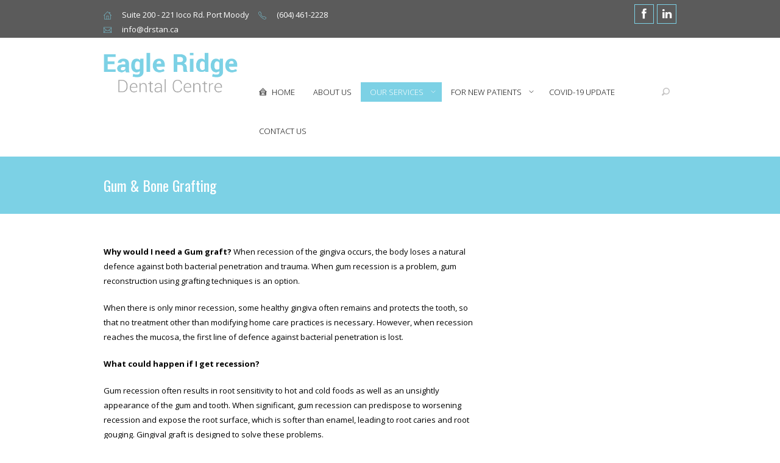

--- FILE ---
content_type: text/html; charset=UTF-8
request_url: https://drstan.ca/periodontal-disease/gum-bone-grafting/
body_size: 11586
content:
<!DOCTYPE html>
<html lang="en-US">
<head>

<meta charset="utf-8">
<meta name="viewport" content="width=device-width, initial-scale=1, maximum-scale=1, user-scalable=0"/> 
<meta http-equiv="X-UA-Compatible" content="IE=edge,chrome=1,requiresActiveX=true">

<link rel="shortcut icon" href="https://drstan.ca/wp-content/uploads/2014/10/favicon.png" /><link rel="apple-touch-icon-precomposed" sizes="144x144" href="https://drstan.ca/wp-content/uploads/2014/10/ERD-new-logo.png" />
<title>Gum &#038; Bone Grafting &#8211; Eagle Ridge Dental</title>
<meta name='robots' content='max-image-preview:large' />
	<style>img:is([sizes="auto" i], [sizes^="auto," i]) { contain-intrinsic-size: 3000px 1500px }</style>
	
		<script type="text/javascript">
			var ajaxURL = "https://drstan.ca/wp-admin/admin-ajax.php";
			var siteURL = "https://drstan.ca";
			var themePath = "https://drstan.ca/wp-content/themes/crystal-wp";
		</script><link rel='dns-prefetch' href='//maps.google.com' />
<link rel='dns-prefetch' href='//maxcdn.bootstrapcdn.com' />
<link rel='dns-prefetch' href='//fonts.googleapis.com' />
<link rel="alternate" type="application/rss+xml" title="Eagle Ridge Dental &raquo; Feed" href="https://drstan.ca/feed/" />
<link rel="alternate" type="application/rss+xml" title="Eagle Ridge Dental &raquo; Comments Feed" href="https://drstan.ca/comments/feed/" />
<link rel="alternate" type="application/rss+xml" title="Eagle Ridge Dental &raquo; Gum &#038; Bone Grafting Comments Feed" href="https://drstan.ca/periodontal-disease/gum-bone-grafting/feed/" />
<script type="text/javascript">
/* <![CDATA[ */
window._wpemojiSettings = {"baseUrl":"https:\/\/s.w.org\/images\/core\/emoji\/16.0.1\/72x72\/","ext":".png","svgUrl":"https:\/\/s.w.org\/images\/core\/emoji\/16.0.1\/svg\/","svgExt":".svg","source":{"concatemoji":"https:\/\/drstan.ca\/wp-includes\/js\/wp-emoji-release.min.js?ver=6.8.3"}};
/*! This file is auto-generated */
!function(s,n){var o,i,e;function c(e){try{var t={supportTests:e,timestamp:(new Date).valueOf()};sessionStorage.setItem(o,JSON.stringify(t))}catch(e){}}function p(e,t,n){e.clearRect(0,0,e.canvas.width,e.canvas.height),e.fillText(t,0,0);var t=new Uint32Array(e.getImageData(0,0,e.canvas.width,e.canvas.height).data),a=(e.clearRect(0,0,e.canvas.width,e.canvas.height),e.fillText(n,0,0),new Uint32Array(e.getImageData(0,0,e.canvas.width,e.canvas.height).data));return t.every(function(e,t){return e===a[t]})}function u(e,t){e.clearRect(0,0,e.canvas.width,e.canvas.height),e.fillText(t,0,0);for(var n=e.getImageData(16,16,1,1),a=0;a<n.data.length;a++)if(0!==n.data[a])return!1;return!0}function f(e,t,n,a){switch(t){case"flag":return n(e,"\ud83c\udff3\ufe0f\u200d\u26a7\ufe0f","\ud83c\udff3\ufe0f\u200b\u26a7\ufe0f")?!1:!n(e,"\ud83c\udde8\ud83c\uddf6","\ud83c\udde8\u200b\ud83c\uddf6")&&!n(e,"\ud83c\udff4\udb40\udc67\udb40\udc62\udb40\udc65\udb40\udc6e\udb40\udc67\udb40\udc7f","\ud83c\udff4\u200b\udb40\udc67\u200b\udb40\udc62\u200b\udb40\udc65\u200b\udb40\udc6e\u200b\udb40\udc67\u200b\udb40\udc7f");case"emoji":return!a(e,"\ud83e\udedf")}return!1}function g(e,t,n,a){var r="undefined"!=typeof WorkerGlobalScope&&self instanceof WorkerGlobalScope?new OffscreenCanvas(300,150):s.createElement("canvas"),o=r.getContext("2d",{willReadFrequently:!0}),i=(o.textBaseline="top",o.font="600 32px Arial",{});return e.forEach(function(e){i[e]=t(o,e,n,a)}),i}function t(e){var t=s.createElement("script");t.src=e,t.defer=!0,s.head.appendChild(t)}"undefined"!=typeof Promise&&(o="wpEmojiSettingsSupports",i=["flag","emoji"],n.supports={everything:!0,everythingExceptFlag:!0},e=new Promise(function(e){s.addEventListener("DOMContentLoaded",e,{once:!0})}),new Promise(function(t){var n=function(){try{var e=JSON.parse(sessionStorage.getItem(o));if("object"==typeof e&&"number"==typeof e.timestamp&&(new Date).valueOf()<e.timestamp+604800&&"object"==typeof e.supportTests)return e.supportTests}catch(e){}return null}();if(!n){if("undefined"!=typeof Worker&&"undefined"!=typeof OffscreenCanvas&&"undefined"!=typeof URL&&URL.createObjectURL&&"undefined"!=typeof Blob)try{var e="postMessage("+g.toString()+"("+[JSON.stringify(i),f.toString(),p.toString(),u.toString()].join(",")+"));",a=new Blob([e],{type:"text/javascript"}),r=new Worker(URL.createObjectURL(a),{name:"wpTestEmojiSupports"});return void(r.onmessage=function(e){c(n=e.data),r.terminate(),t(n)})}catch(e){}c(n=g(i,f,p,u))}t(n)}).then(function(e){for(var t in e)n.supports[t]=e[t],n.supports.everything=n.supports.everything&&n.supports[t],"flag"!==t&&(n.supports.everythingExceptFlag=n.supports.everythingExceptFlag&&n.supports[t]);n.supports.everythingExceptFlag=n.supports.everythingExceptFlag&&!n.supports.flag,n.DOMReady=!1,n.readyCallback=function(){n.DOMReady=!0}}).then(function(){return e}).then(function(){var e;n.supports.everything||(n.readyCallback(),(e=n.source||{}).concatemoji?t(e.concatemoji):e.wpemoji&&e.twemoji&&(t(e.twemoji),t(e.wpemoji)))}))}((window,document),window._wpemojiSettings);
/* ]]> */
</script>
<style id='wp-emoji-styles-inline-css' type='text/css'>

	img.wp-smiley, img.emoji {
		display: inline !important;
		border: none !important;
		box-shadow: none !important;
		height: 1em !important;
		width: 1em !important;
		margin: 0 0.07em !important;
		vertical-align: -0.1em !important;
		background: none !important;
		padding: 0 !important;
	}
</style>
<link rel='stylesheet' id='responsive-lightbox-nivo_lightbox-css-css' href='https://drstan.ca/wp-content/plugins/responsive-lightbox-lite/assets/nivo-lightbox/nivo-lightbox.css?ver=6.8.3' type='text/css' media='all' />
<link rel='stylesheet' id='responsive-lightbox-nivo_lightbox-css-d-css' href='https://drstan.ca/wp-content/plugins/responsive-lightbox-lite/assets/nivo-lightbox/themes/default/default.css?ver=6.8.3' type='text/css' media='all' />
<link rel='stylesheet' id='rs-plugin-settings-css' href='https://drstan.ca/wp-content/plugins/revslider/public/assets/css/settings.css?ver=5.4.5.2' type='text/css' media='all' />
<style id='rs-plugin-settings-inline-css' type='text/css'>
.tp-caption a{color:#ff7302;text-shadow:none;-webkit-transition:all 0.2s ease-out;-moz-transition:all 0.2s ease-out;-o-transition:all 0.2s ease-out;-ms-transition:all 0.2s ease-out}.tp-caption a:hover{color:#ffa902}
</style>
<link rel='stylesheet' id='cff-css' href='https://drstan.ca/wp-content/plugins/custom-facebook-feed/assets/css/cff-style.min.css?ver=4.3.4' type='text/css' media='all' />
<link rel='stylesheet' id='sb-font-awesome-css' href='https://maxcdn.bootstrapcdn.com/font-awesome/4.7.0/css/font-awesome.min.css?ver=6.8.3' type='text/css' media='all' />
<link rel='stylesheet' id='plugin-fontawesome-css-css' href='https://drstan.ca/wp-content/themes/crystal-wp/layout/css/fontawesome/font-awesome.min.css?ver=6.8.3' type='text/css' media='all' />
<link rel='stylesheet' id='plugin-iconfontcustom-css-css' href='https://drstan.ca/wp-content/themes/crystal-wp/layout/css/iconfontcustom/icon-font-custom.css?ver=6.8.3' type='text/css' media='all' />
<link rel='stylesheet' id='plugin-bxslider-css-css' href='https://drstan.ca/wp-content/themes/crystal-wp/layout/js/bxslider/jquery.bxslider.css?ver=6.8.3' type='text/css' media='all' />
<link rel='stylesheet' id='plugin-magnificpopup-css-css' href='https://drstan.ca/wp-content/themes/crystal-wp/layout/js/magnificpopup/magnific-popup.css?ver=6.8.3' type='text/css' media='all' />
<link rel='stylesheet' id='chld_thm_cfg_parent-css' href='https://drstan.ca/wp-content/themes/crystal-wp/style.css?ver=6.8.3' type='text/css' media='all' />
<link rel='stylesheet' id='plugin-font-css' href='//fonts.googleapis.com/css?family=Oswald%3A400%2C300%2C700&#038;ver=6.8.3' type='text/css' media='all' />
<link rel='stylesheet' id='googlefonts-Open+sans-css' href='//fonts.googleapis.com/css?family=Open+Sans%3A300%2C300italic%2Cregular%2Citalic%2C600%2C600italic%2C700%2C700italic%2C800%2C800italic&#038;ver=6.8.3' type='text/css' media='all' />
<link rel='stylesheet' id='theme-style-css' href='https://drstan.ca/wp-content/themes/crystal-wp-child/style.css?ver=6.8.3' type='text/css' media='all' />
<style id='theme-style-inline-css' type='text/css'>
.ewf-boxed-layout #wrap, 
.ewf-boxed-layout #header { max-width:1370px;} 
.ewf-debug-message  { background-color: #FCFCFC;border-left: 4px solid #7ad03a;box-shadow: 0 1px 1px 0 rgba(0, 0, 0, 0.1);padding:12px;margin:20px;color:#555; }		
			
				
						
				/*	###	EWF Custom Colors 	*/
				
					body {
		background-color: #fff;
		color: #000000;
	}
		
	abbr[title] {  
		border-bottom: 1px dotted #999; 
	}
	
	blockquote span { 
		color: #999999;  
	}
	
	hr { 
		border: solid #000000; 
	}

	code { 
		border: 1px solid #e1e1e8;
		background-color: #f7f7f7;  
		color: #d14;  
	}
	
	pre { 
		border: 1px solid #e1e1e8;   
		background-color: #f7f7f7; 
	}
	
	.hr { 
		border-top: 1px solid #000000;  
	}
	
	.text-highlight { color: #7cd1e5; }
	
	.mute{ color: #aaa; }

	a, 
	a:visited { 
		color: #7cd1e5; 
	}

	table th, 
	table td {
		border-top: 1px solid #000000;
	}
	
	table th { 
		background-color: #7cd1e5;
	}

	label span { color: #ff0000; }
	
	input,
	textarea,
	select {
		border: 1px solid #000000;		 
	}
	
	input[type="text"]:focus,
	input[type="email"]:focus,
	input[type="url"]:focus,
	textarea:focus {
		border-color: #7cd1e5;
	}
	
	select:focus {
	  outline: thin dotted #333;
	}

	.wpb_accordion_header {
		border: 1px solid #000000 !important;
		background-color: #fff !important;
		color: #000000 !important;
	}
	
	.wpb_accordion_header a{ color: #000000 !important; }
	
	.wpb_accordion_header.ui-state-hover,
	.wpb_accordion_header.ui-state-active {
		background-color: #7cd1e5 !important;
		border-color: #7cd1e5 !important;
	}
	
	.wpb_accordion_header.ui-state-hover a,
	.wpb_accordion_header.ui-state-active a{ color: #fff !important;}
	
	.wpb_accordion_header.ui-state-active:after, .wpb_accordion_header.ui-state-hover:after {
		color: #fff;
	}

	.alert {
		border: 1px solid #000000;
	}
	
	.alert.info {
		border: 1px solid #8bc1cd;
		background-color: #8bc1cd;
		color: #fff;
	}
	
	.alert.success {
		border: 1px solid #7cd1e5;
		background-color: #7cd1e5;
		color: #fff;
	}
	
	.alert.error {
		border: 1px solid #032b35;
		background-color: #032b35;
		color: #fff;
	}
	
	.alert.warning {
		border: 1px solid #ff0030;
		background-color: #ff0030;
		color: #fff;
	}

	#back-to-top {
		background-color: #7cd1e5;
		color: #fff;
	}

	.btn { 
		border: 1px solid #7cd1e5;
		background-color: #7cd1e5;
		color: #fff;
	}
	
	a.btn { color: #fff; }
	
	.btn:hover { 
		background: #fff;
		color: #000000;
	}

	ul.check li:before,
	ul.fill-circle li:before { 
		color: #7cd1e5;
	}

	.divider.single-line { border-top: 1px solid #000000; }
	
	.divider.double-line { border-top: 4px double #000000; }
	
	.divider.single-dotted { }
	
	.divider.double-dotted { }	
	
	.divider:before {
		color: #7cd1e5;
	}

	.ewf-full-width-section  .milestone .milestone-value {
		color: #fff;
	}
	
	.ewf-full-width-section .headline:after {
		color: #fff;
	}

	.headline {
		border-bottom: 1px solid #000000;
	}
	
	.headline:after {
		color: #7cd1e5;
	}

	.icon-box-1 > i { 
		color: #7cd1e5;
	} 
	
	.icon-box-1 a { 
		color: #000000;
	}
	
	.icon-box-1 a:hover { color: #7cd1e5; }
	
	.icon-box-1 a i {
		color: #7cd1e5; 
	}

	.icon-box-2 > i { 
		color: #7cd1e5; 
	}
	
	.icon-box-2 a { 
		color: #000000;
	}
	
	.icon-box-2 a:hover { color: #7cd1e5; }
	
	.icon-box-2 a i { 
		color: #7cd1e5; 
	}	

	.icon-box-3 > i { 	 
		color: #7cd1e5;
	} 
	
	.icon-box-3 a { 
		color: #000000;
	}
	
	.icon-box-3 a:hover { color: #7cd1e5; }
	
	.icon-box-3 a i {
		color: #7cd1e5; 
	}

	.icon-box-4 > i { 
		color: #7cd1e5;
	} 
	
	.icon-box-4 h2 {
		color: #7cd1e5;
	}

	.milestone {
		border: 1px solid #000000;
	}
	
	.milestone .milestone-value {
		color: #000000;
	}

	.pie-chart i, 
	.pie-chart .pie-chart-custom-text, 
	.pie-chart .pie-chart-percent {
		color: #000000;
	}

	.pricing-table {
		border: 1px solid #000000;
	}

	.pricing-table-header h3 {
		border-bottom: 1px solid #000000;
	}

	.progress-bar {
		background-color: #000000;
	}
	
	.progress-bar .progress-bar-outer {
		background-color: #7cd1e5;
	}

	a.social-icon {
		border: 1px solid #7cd1e5;
		background-color: #7cd1e5;
	}

	.table-bordered { 
		border: 1px solid #000000; 		
	}
	
	.table-bordered th, 
	.table-bordered td { border-left: 1px solid #000000; }

	.wpb_tabs * {
		background-color: #fff !important; 
	}
	
	.wpb_content_element .wpb_tour_tabs_wrapper .wpb_tabs_nav a {
		border: 1px solid #000000 !important; 
		color: #000000 !important;
	}
	
	
	.wpb_content_element .wpb_tabs_nav li.ui-tabs-active a {
		background-color: #7cd1e5 !important;
		border-color: #7cd1e5 !important;
		color: #fff !important;
	}

	.testimonial blockquote { 
		border: 1px solid #000000;
		background-color: #fff;
	}
	
	.testimonial blockquote:after {
		border-color: #000000 #000000 rgba(0, 0, 0, 0) rgba(0, 0, 0, 0);
	}
	
	.testimonial blockquote:before {
		border-color: #fff #fff rgba(0, 0, 0, 0) rgba(0, 0, 0, 0);
	}

	.testimonial blockquote h5 {
		color: #7cd1e5; 
	}
	
	@media (max-width: 767px) {
				
		.testimonial blockquote:after {
			border-color: rgba(0, 0, 0, 0) rgba(0, 0, 0, 0) #000000 #000000;
		}
		
		.testimonial blockquote:before {
			border-color: rgba(0, 0, 0, 0) rgba(0, 0, 0, 0) #fff #fff;
		}
		
	}

	.wp-caption {
		background: #fff;
		border: 1px solid #f0f0f0;
	}

	#footer-top .btn{ border-color: #fff; }

	#footer-top .btn:hover { background-color: rgba(255,255,255,0.1); }
	
	.ewf_widget_latest_posts ul li a { color: #000000; }
	
	.ewf_widget_latest_posts ul li .post-date { 
		color: #7cd1e5;
	}
	
	.widget_pages ul li {
		border-bottom: 1px solid #000000;
	}
	
	.widget_pages a { color: #000000; }
	
	.widget_archive ul li {
		border-bottom: 1px solid #000000;
	}
	
	.widget_archive a { color: #000000; }
	
	.widget_categories ul li {
		border-bottom: 1px solid #000000;
	}
	
	.widget_categories a { color: #000000; }
	
	.widget_meta ul li {
		border-bottom: 1px solid #000000;
	}
	
	.widget_meta a { color: #000000; }
	
	.widget_tag_cloud a {
		border: 1px solid #7cd1e5;
		background-color: #7cd1e5;
		color: #fff;
	}
	
	.widget_tag_cloud a:hover {
		background-color: #fff;
		color: #000000;
	}
	
	.widget_nav_menu ul li {
		border-bottom: 1px solid #000000;
	}
	
	.widget_nav_menu a { color: #000000; }
	
	.ewf_widget_navigation li { border-bottom: 1px solid #000000; }
	
	.ewf_widget_navigation li a { color: #000000; }
	
	.ewf_widget_contact_info ul li a { color: #000000; }

	#header-top .ewf_widget_contact_info ul li i { color: #7cd1e5; }
	#header-top .ewf_widget_contact_info ul li a { color: #000000; }
	
	#header-top .ewf_widget_social_media a.social-icon {
		color: #fff;
	}

	.commentlist .vcard img.avatar {}
	.commentlist .vcard cite.fn a.url {
		color: #000000;
	}

	.wpcf7-form p {  }
   
	.wpcf7-form input[type="text"],
	.wpcf7-form input[type="email"],	
	.wpcf7-form textarea {
		border: 1px solid 1px solid #000000;
	}
	
	.wpcf7-form input[type="submit"] {
		background-color: #7cd1e5;
	}	

	.tp-bullets .tp-bullet {
		border: 2px solid #fff;
	}

	.tp-bullets .tp-bullet.selected { border-color: #7cd1e5; }

	#wrap {
		background-color: #fff;
	}

	#header-top {
		background-color: #5b5b5b;
		color: #FFFFFF;
	}

	.sf-menu a {
		border-bottom: 1px dotted rgba(0, 0, 0, 0.15);
		color: #000000; 
	}
	
	.sf-menu > li > a,
	.sf-menu > li.dropdown > a {
		color: #000000;
	}
	
	.sf-menu li.sfHover > a,
	.sf-menu a:hover,
	.sf-menu li.sfHover a:hover {
		color: #7cd1e5;
	}
	
	.sf-menu > li.current_page_parent > a span,
	.sf-menu > li.current-menu-ancestor > a span ,
	.sf-menu > li.current-menu-parent > a span ,
	.sf-menu > li.current_page_parent	> a span ,
	.sf-menu > li.current > a span { background-color: #7cd1e5; }
	
	.sf-menu > li.current_page_parent > a,
	.sf-menu > li.current_page_parent > a:hover,
	.sf-menu > li.current-menu-ancestor > a,
	.sf-menu > li.current-menu-ancestor > a:hover,
	.sf-menu > li.current-menu-parent > a,
	.sf-menu > li.current-menu-parent > a:hover,
	.sf-menu > li.current > a,
	.sf-menu > li.current > a:hover { color: #fff; }
	
	.sf-menu li.dropdown ul {
		background-color: #fff;			
	}

	.sf-menu > li.dropdown ul { border-bottom: 3px solid #7cd1e5; }	
	
	.sf-mega {
		border: 1px solid rgba(0, 0, 0, 0.1);
		border-bottom: 3px solid #7cd1e5;	
		background-color: #fff;
	}
	
	.sf-mega-section {
		border-right: 1px solid #efefef;
	}
	
	#mobile-menu {
		border-bottom: 1px solid #000000;
	}
	
	#mobile-menu li a {
		border-top: 1px solid #000000;
		color: #000000;
	}
	
	#mobile-menu .mobile-menu-submenu-arrow {
		border-left: 1px solid #000000;
		color: #000000;
	}
	
	#mobile-menu .mobile-menu-submenu-arrow:hover { 
		background-color: #7cd1e5; 
		color: #fff;
	}				
		
	/* Custom Search Form */

	#custom-search-form #s {
	    color: #000000;
	}

	#custom-search-form #s.open {
	    border: 1px solid #000000;
	}

	#page-header {
		background-color: #7cd1e5;
	}
	
	#page-header h2 {
		color: #fff;
	}

	#footer-top { 
		background-color: #7cd1e5;
		color: #ffffff;
	}
	
	#footer-top a { color: #ffffff; }
	
	#footer-middle {
		background-color: #5b5b5b;
		color: #ffffff;
	}
	
	#footer-middle a { color: #ffffff; }

	#footer-bottom {
		background-color: #5b5b5b;
		color: #ffffff;
	}

	#footer-bottom a { color: #ffffff; }

	.team-member-overlay {}
	
	.team-member h4 {
		border-top: 1px solid #000000;
		border-bottom: 1px solid #000000;
	}

   	.box {
		border: 1px solid #000000;
	}
	
	.portfolio-item-overlay-actions .portfolio-item-zoom,
	.portfolio-item-overlay-actions .portfolio-item-link {
		border: 1px solid #7cd1e5;
		background-color: #7cd1e5;
		color: #fff;
	}
	
	.portfolio-item-overlay-actions .portfolio-item-zoom:hover,
	.portfolio-item-overlay-actions .portfolio-item-link:hover {
		background-color: #fff;
		border-color: #fff;
	}
	
	.portfolio-item-description a { color: #000000; }
	
	.portfolio-item-description a i {
		color: #7cd1e5; 
	}
	
	.portfolio-item-description h3 {
		border-bottom: 1px solid #000000;
	}
	
	.portfolio-item-overlay .portfolio-item-description a { color: #fff; }

	.portfolio-item a:hover {
		color: #7cd1e5;
	}
				
	.pagination a { 
		border: 1px solid #000000; 
	}
	
	.pagination li.current a,
	.pagination li a:hover { 
		color: #000000; 
		border-color: #7cd1e5; 
	}

	.portfolio-filter ul li a {
		color: #000000;
	}
	
	.portfolio-filter ul li a:hover,
	.portfolio-filter ul li a.active { color: #7cd1e5; }	

	.blog-post a { color: #000000; }
	
	.blog-post a:hover {
		color: #7cd1e5;
	}
	
	.blog-post a i {
		color: #7cd1e5; 
	}
	
	.blog-post-title p {
		border-top: 1px solid #000000;
		border-bottom: 1px solid #000000;
	}
	
	.blog-post-info {
		border: 1px solid #000000;
	}

	label.validation-error { color: #b55454; }
	
	input.validation-error,
	textarea.validation-error,
	select.validation-error { border :1px solid #e1a1a1; }

	h1.error {
		color: #7cd1e5;
	}	

	#wrap {  }

	ul.check li:before,
	ul.fill-circle li:before,
	ul.arrow li:before { 
		color: #7cd1e5;
	}	
	ul.ewf-list-arrow li:before { 
		color: #7cd1e5;
	} 
			
				
		
		
		
		
		body { 
background-color:#fff;
background-image:url('https://drstan.ca/wp-content/uploads/2014/10/port-moody-bg1.jpg');
background-repeat:no-repeat;
background-position:center center;
background-attachment:fixed;
background-size:cover;}

</style>
<script type="text/javascript" src="https://drstan.ca/wp-includes/js/jquery/jquery.min.js?ver=3.7.1" id="jquery-core-js"></script>
<script type="text/javascript" src="https://drstan.ca/wp-includes/js/jquery/jquery-migrate.min.js?ver=3.4.1" id="jquery-migrate-js"></script>
<script type="text/javascript" src="https://drstan.ca/wp-content/plugins/responsive-lightbox-lite/assets/nivo-lightbox/nivo-lightbox.min.js?ver=6.8.3" id="responsive-lightbox-nivo_lightbox-js"></script>
<script type="text/javascript" id="responsive-lightbox-lite-script-js-extra">
/* <![CDATA[ */
var rllArgs = {"script":"nivo_lightbox","selector":"lightbox","custom_events":""};
/* ]]> */
</script>
<script type="text/javascript" src="https://drstan.ca/wp-content/plugins/responsive-lightbox-lite/assets/inc/script.js?ver=6.8.3" id="responsive-lightbox-lite-script-js"></script>
<script type="text/javascript" src="https://drstan.ca/wp-content/plugins/revslider/public/assets/js/jquery.themepunch.tools.min.js?ver=5.4.5.2" id="tp-tools-js"></script>
<script type="text/javascript" src="https://drstan.ca/wp-content/plugins/revslider/public/assets/js/jquery.themepunch.revolution.min.js?ver=5.4.5.2" id="revmin-js"></script>
<script></script><link rel="https://api.w.org/" href="https://drstan.ca/wp-json/" /><link rel="alternate" title="JSON" type="application/json" href="https://drstan.ca/wp-json/wp/v2/pages/913" /><link rel="EditURI" type="application/rsd+xml" title="RSD" href="https://drstan.ca/xmlrpc.php?rsd" />
<meta name="generator" content="WordPress 6.8.3" />
<link rel="canonical" href="https://drstan.ca/periodontal-disease/gum-bone-grafting/" />
<link rel='shortlink' href='https://drstan.ca/?p=913' />
<link rel="alternate" title="oEmbed (JSON)" type="application/json+oembed" href="https://drstan.ca/wp-json/oembed/1.0/embed?url=https%3A%2F%2Fdrstan.ca%2Fperiodontal-disease%2Fgum-bone-grafting%2F" />
<link rel="alternate" title="oEmbed (XML)" type="text/xml+oembed" href="https://drstan.ca/wp-json/oembed/1.0/embed?url=https%3A%2F%2Fdrstan.ca%2Fperiodontal-disease%2Fgum-bone-grafting%2F&#038;format=xml" />
<meta name="generator" content="Powered by WPBakery Page Builder - drag and drop page builder for WordPress."/>
<meta name="generator" content="Powered by Slider Revolution 5.4.5.2 - responsive, Mobile-Friendly Slider Plugin for WordPress with comfortable drag and drop interface." />
<script type="text/javascript">function setREVStartSize(e){
				try{ var i=jQuery(window).width(),t=9999,r=0,n=0,l=0,f=0,s=0,h=0;					
					if(e.responsiveLevels&&(jQuery.each(e.responsiveLevels,function(e,f){f>i&&(t=r=f,l=e),i>f&&f>r&&(r=f,n=e)}),t>r&&(l=n)),f=e.gridheight[l]||e.gridheight[0]||e.gridheight,s=e.gridwidth[l]||e.gridwidth[0]||e.gridwidth,h=i/s,h=h>1?1:h,f=Math.round(h*f),"fullscreen"==e.sliderLayout){var u=(e.c.width(),jQuery(window).height());if(void 0!=e.fullScreenOffsetContainer){var c=e.fullScreenOffsetContainer.split(",");if (c) jQuery.each(c,function(e,i){u=jQuery(i).length>0?u-jQuery(i).outerHeight(!0):u}),e.fullScreenOffset.split("%").length>1&&void 0!=e.fullScreenOffset&&e.fullScreenOffset.length>0?u-=jQuery(window).height()*parseInt(e.fullScreenOffset,0)/100:void 0!=e.fullScreenOffset&&e.fullScreenOffset.length>0&&(u-=parseInt(e.fullScreenOffset,0))}f=u}else void 0!=e.minHeight&&f<e.minHeight&&(f=e.minHeight);e.c.closest(".rev_slider_wrapper").css({height:f})					
				}catch(d){console.log("Failure at Presize of Slider:"+d)}
			};</script>
<noscript><style> .wpb_animate_when_almost_visible { opacity: 1; }</style></noscript>	
</head>
<body class="wp-singular page-template-default page page-id-913 page-child parent-pageid-890 wp-theme-crystal-wp wp-child-theme-crystal-wp-child ewf-boxed-layout ewf-sticky-header wpb-js-composer js-comp-ver-7.1 vc_responsive"> 
	
	<div id="wrap">
	
     	<div id="header-top">
        
        <!-- /// HEADER TOP  //////////////////////////////////////////////////////////////////////////////////////////////////////// -->
        
            <div class="ewf-row">
                <div class="ewf-span6" id="header-top-widget-area-1">
				<div id="ewf_widget_contact_info-3" class="widget ewf_widget_contact_info"><ul><li><i class="ifc-home"></i>Suite 200 - 221 Ioco Rd. Port Moody</li><li><i class="ifc-phone1"></i>(604) 461-2228</li><li><i class="ifc-message"></i>info@drstan.ca</li></ul></div>                </div><!-- end .span6 -->

                <div class="ewf-span6" id="header-top-widget-area-2">
				<div id="ewf_widget_social_media-2" class="widget ewf_widget_social_media"><div class="fixed"><a class="facebook-icon social-icon" href="https://www.facebook.com/eagleridgedental"><i class="fa fa-facebook"></i></a><a class="linkedin-icon social-icon" href="https://www.linkedin.com/profile/view?id=186273176&#038;authType=name&#038;authToken=VdZE&#038;locale=en_US&#038;srchid=584712501432941930102&#038;srchindex=2&#038;srchtotal=101&#038;trk=vsrp_people_res_name&#038;trkInfo=VSRPsearchId%3A584712501432941930102%2CVSRPtargetId%3A186273176%2CVSRPcmpt%3Aprimary%2CVSRPnm%3A"><i class="fa fa-linkedin"></i></a></div></div>                </div><!-- end .span6 -->
            </div><!-- end .row -->
            
        <!-- //////////////////////////////////////////////////////////////////////////////////////////////////////////////////////// -->
            
        </div><!-- end #header-top -->
		<div id="header"> 
		
		<!-- /// HEADER  //////////////////////////////////////////////////////////////////////////////////////////////////////////// -->

			<div class="ewf-row">
				<div class="ewf-span3">
				
					<!-- // Logo // -->
					<a href="https://drstan.ca" id="logo">
								<img class="responsive-img" src="https://drstan.ca/wp-content/uploads/2014/10/ERD-new-logo.png" alt="">
							</a><!-- end #logo -->		

				</div><!-- end .span4 -->
				<div class="ewf-span9">
				
					                	
					<a id="mobile-menu-trigger" href="#">
                    	<i class="fa fa-bars"></i>
                    </a>
					
										
                    <!-- // Custom search // --><form action="https://drstan.ca/" class="custom-search-form" id="custom-search-form" method="get" role="search"><input id="s" name="s" value="" type="text"></form>					
					<!-- // Menu // -->
					<ul id="menu" class="sf-menu fixed"><li  class="menu-item menu-item-type-post_type menu-item-object-page menu-item-home menu-item-694">
<a title="Home" href="https://drstan.ca/" rel="page-33" ><span><i class="ifc-log_cabine"></i> Home</span></a>
</li>
<li  class="menu-item menu-item-type-post_type menu-item-object-page menu-item-763">
<a title="About Us" href="https://drstan.ca/about/" rel="page-35" ><span>About Us</span></a>
</li>
<li  class="menu-item menu-item-type-post_type menu-item-object-page current-menu-ancestor current_page_ancestor menu-item-has-children dropdown menu-item-782">
<a title="Our Services" href="https://drstan.ca/services/" rel="page-779" ><span>Our Services</span></a>
<ul class='sub-menu'>
	<li  class="menu-item menu-item-type-post_type menu-item-object-page menu-item-has-children dropdown menu-item-784">
	<a title="Cosmetic Dentistry" href="https://drstan.ca/cosmetic-dentistry/" rel="page-773" ><span>Cosmetic Dentistry</span></a>
	<ul class='sub-menu'>
		<li  class="menu-item menu-item-type-post_type menu-item-object-page menu-item-886">
		<a title="Tooth Coloured Fillings" href="https://drstan.ca/tooth-coloured-fillings/" rel="page-867" ><span>Tooth Coloured Fillings</span></a>		
</li>
		<li  class="menu-item menu-item-type-post_type menu-item-object-page menu-item-885">
		<a title="Porcelain Veneers" href="https://drstan.ca/porcelain-veneers/" rel="page-871" ><span>Porcelain Veneers</span></a>		
</li>
		<li  class="menu-item menu-item-type-post_type menu-item-object-page menu-item-884">
		<a title="Teeth Whitening" href="https://drstan.ca/teeth-whitening/" rel="page-873" ><span>Teeth Whitening</span></a>		
</li>
		<li  class="menu-item menu-item-type-post_type menu-item-object-page menu-item-883">
		<a title="Cosmetic Bonding" href="https://drstan.ca/cosmetic-bonding/" rel="page-875" ><span>Cosmetic Bonding</span></a>		
</li>
		<li  class="menu-item menu-item-type-post_type menu-item-object-page menu-item-882">
		<a title="Porcelain Crowns" href="https://drstan.ca/porcelain-crowns/" rel="page-877" ><span>Porcelain Crowns</span></a>		
</li>
		<li  class="menu-item menu-item-type-post_type menu-item-object-page menu-item-881">
		<a title="Gum Recontouring" href="https://drstan.ca/gum-recontouring/" rel="page-879" ><span>Gum Recontouring</span></a>		
</li>
	</ul>
	
</li>
	<li  class="menu-item menu-item-type-post_type menu-item-object-page current-menu-ancestor current_page_ancestor menu-item-has-children dropdown menu-item-783">
	<a title="Preventive Dentistry" href="https://drstan.ca/preventive-dentistry/" rel="page-776" ><span>Preventive Dentistry</span></a>
	<ul class='sub-menu'>
		<li  class="menu-item menu-item-type-post_type menu-item-object-page menu-item-910">
		<a title="Exam &#038; Hygiene Visit" href="https://drstan.ca/exam-hygiene-visit/" rel="page-887" ><span>Exam &#038; Hygiene Visit</span></a>		
</li>
		<li  class="menu-item menu-item-type-post_type menu-item-object-page current-page-ancestor current-menu-ancestor current-menu-parent current-page-parent current_page_parent current_page_ancestor menu-item-has-children dropdown menu-item-909">
		<a title="Periodontal Disease" href="https://drstan.ca/periodontal-disease/" rel="page-890" ><span>Periodontal Disease</span></a>
		<ul class='sub-menu'>
			<li  class="menu-item menu-item-type-post_type menu-item-object-page menu-item-922">
			<a title="Treatment" href="https://drstan.ca/periodontal-disease/treatment/" rel="page-905" ><span>Treatment</span></a>			
</li>
			<li  class="menu-item menu-item-type-post_type menu-item-object-page current-menu-item page_item page-item-913 current_page_item menu-item-921 current">
			<a title="Gum &#038; Bone Grafting" href="https://drstan.ca/periodontal-disease/gum-bone-grafting/" rel="page-913" ><span>Gum &#038; Bone Grafting</span></a>			
</li>
			<li  class="menu-item menu-item-type-post_type menu-item-object-page menu-item-920">
			<a title="Antibiotic Therapy" href="https://drstan.ca/periodontal-disease/antibiotic-therapy/" rel="page-915" ><span>Antibiotic Therapy</span></a>			
</li>
			<li  class="menu-item menu-item-type-post_type menu-item-object-page menu-item-919">
			<a title="Surgery" href="https://drstan.ca/periodontal-disease/surgery/" rel="page-917" ><span>Surgery</span></a>			
</li>
		</ul>
		
</li>
		<li  class="menu-item menu-item-type-post_type menu-item-object-page menu-item-908">
		<a title="X-Rays" href="https://drstan.ca/x-rays/" rel="page-898" ><span>X-Rays</span></a>		
</li>
		<li  class="menu-item menu-item-type-post_type menu-item-object-page menu-item-907">
		<a title="Sealants" href="https://drstan.ca/sealants/" rel="page-900" ><span>Sealants</span></a>		
</li>
		<li  class="menu-item menu-item-type-post_type menu-item-object-page menu-item-906">
		<a title="Mouthguards" href="https://drstan.ca/mouthguards-nightguards/" rel="page-902" ><span>Mouthguards</span></a>		
</li>
		<li  class="menu-item menu-item-type-post_type menu-item-object-page menu-item-911">
		<a title="Botox for TMJ" href="https://drstan.ca/botox-for-tmj/" rel="page-811" ><span>Botox for TMJ</span></a>		
</li>
	</ul>
	
</li>
	<li  class="menu-item menu-item-type-post_type menu-item-object-page menu-item-has-children dropdown menu-item-819">
	<a title="General Dentistry" href="https://drstan.ca/general-dentistry/" rel="page-785" ><span>General Dentistry</span></a>
	<ul class='sub-menu'>
		<li  class="menu-item menu-item-type-post_type menu-item-object-page menu-item-859">
		<a title="Silver Fillings" href="https://drstan.ca/silver-fillings/" rel="page-839" ><span>Silver Fillings</span></a>		
</li>
		<li  class="menu-item menu-item-type-post_type menu-item-object-page menu-item-858">
		<a title="Composite Fillings" href="https://drstan.ca/composite-fillings/" rel="page-841" ><span>Composite Fillings</span></a>		
</li>
		<li  class="menu-item menu-item-type-post_type menu-item-object-page menu-item-857">
		<a title="Crowns" href="https://drstan.ca/crowns/" rel="page-843" ><span>Crowns</span></a>		
</li>
		<li  class="menu-item menu-item-type-post_type menu-item-object-page menu-item-856">
		<a title="Bridges" href="https://drstan.ca/bridges/" rel="page-845" ><span>Bridges</span></a>		
</li>
		<li  class="menu-item menu-item-type-post_type menu-item-object-page menu-item-855">
		<a title="Root Canals" href="https://drstan.ca/root-canals/" rel="page-847" ><span>Root Canals</span></a>		
</li>
		<li  class="menu-item menu-item-type-post_type menu-item-object-page menu-item-854">
		<a title="Tooth Removal" href="https://drstan.ca/tooth-removal/" rel="page-849" ><span>Tooth Removal</span></a>		
</li>
		<li  class="menu-item menu-item-type-post_type menu-item-object-page menu-item-853">
		<a title="Implants" href="https://drstan.ca/implants/" rel="page-851" ><span>Implants</span></a>		
</li>
	</ul>
	
</li>
	<li  class="menu-item menu-item-type-post_type menu-item-object-page menu-item-has-children dropdown menu-item-818">
	<a title="Child&#039;s Health" href="https://drstan.ca/childs-health/" rel="page-787" ><span>Child&#8217;s Health</span></a>
	<ul class='sub-menu'>
		<li  class="menu-item menu-item-type-post_type menu-item-object-page menu-item-838">
		<a title="First Visit" href="https://drstan.ca/first-visit/" rel="page-826" ><span>First Visit</span></a>		
</li>
		<li  class="menu-item menu-item-type-post_type menu-item-object-page menu-item-837">
		<a title="Fluoride" href="https://drstan.ca/flouride/" rel="page-828" ><span>Fluoride</span></a>		
</li>
		<li  class="menu-item menu-item-type-post_type menu-item-object-page menu-item-836">
		<a title="Children&#8217;s Sealants" href="https://drstan.ca/childrens-sealants/" rel="page-830" ><span>Children&#8217;s Sealants</span></a>		
</li>
		<li  class="menu-item menu-item-type-post_type menu-item-object-page menu-item-835">
		<a title="Cavity Free Club" href="https://drstan.ca/cavity-free-club/" rel="page-833" ><span>Cavity Free Club</span></a>		
</li>
	</ul>
	
</li>
	<li  class="menu-item menu-item-type-post_type menu-item-object-page menu-item-has-children dropdown menu-item-817">
	<a title="Orthodontics" href="https://drstan.ca/orthodontics/" rel="page-789" ><span>Orthodontics</span></a>
	<ul class='sub-menu'>
		<li  class="menu-item menu-item-type-post_type menu-item-object-page menu-item-816">
		<a title="Invisalign" href="https://drstan.ca/invisalign/" rel="page-791" ><span>Invisalign</span></a>		
</li>
	</ul>
	
</li>
	<li  class="menu-item menu-item-type-post_type menu-item-object-page menu-item-has-children dropdown menu-item-815">
	<a title="Botox" href="https://drstan.ca/botox/" rel="page-797" ><span>Botox</span></a>
	<ul class='sub-menu'>
		<li  class="menu-item menu-item-type-post_type menu-item-object-page menu-item-814">
		<a title="Botox Cosmetic" href="https://drstan.ca/botox-cosmetic/" rel="page-807" ><span>Botox Cosmetic</span></a>		
</li>
		<li  class="menu-item menu-item-type-post_type menu-item-object-page menu-item-813">
		<a title="Botox for TMJ" href="https://drstan.ca/botox-for-tmj/" rel="page-811" ><span>Botox for TMJ</span></a>		
</li>
	</ul>
	
</li>
</ul>

</li>
<li  class="menu-item menu-item-type-post_type menu-item-object-page menu-item-has-children dropdown menu-item-825">
<a title="For New Patients" href="https://drstan.ca/patients/" rel="page-823" ><span>For New Patients</span></a>
<ul class='sub-menu'>
	<li  class="menu-item menu-item-type-post_type menu-item-object-page menu-item-3472">
	<a title="Welcome to Our Office Form" href="https://drstan.ca/welcome-to-our-office-form/" rel="page-3470" ><span>Welcome to Our Office Form</span></a>	
</li>
	<li  class="menu-item menu-item-type-post_type menu-item-object-page menu-item-3072">
	<a title="Medical History Form" href="https://drstan.ca/medical-history-form/" rel="page-3067" ><span>Medical History Form</span></a>	
</li>
	<li  class="menu-item menu-item-type-post_type menu-item-object-page menu-item-3073">
	<a title="Dental History Form" href="https://drstan.ca/dental-history-form/" rel="page-3063" ><span>Dental History Form</span></a>	
</li>
	<li  class="menu-item menu-item-type-post_type menu-item-object-page menu-item-3342">
	<a title="COVID-19 Patient Screening" href="https://drstan.ca/covid-19-patient-screening/" rel="page-3340" ><span>COVID-19 Patient Screening</span></a>	
</li>
</ul>

</li>
<li  class="menu-item menu-item-type-post_type menu-item-object-page menu-item-5928">
<a title="COVID-19 Update" href="https://drstan.ca/covid-19-update/" rel="page-5926" ><span>COVID-19 Update</span></a>
</li>
<li  class="menu-item menu-item-type-post_type menu-item-object-page menu-item-695">
<a title="Contact Us" href="https://drstan.ca/contact/" rel="page-62" ><span>Contact Us</span></a>
</li>
</ul>									
				</div><!-- end .span8 -->
			</div><!-- end .row -->		

		<!-- //////////////////////////////////////////////////////////////////////////////////////////////////////////////////////// -->

		</div><!-- end #header -->
		<div id="content">

		<!-- /// CONTENT  //////////////////////////////////////////////////////////////////////////////////////////////////////////// -->
		
		<div id="page-header" style="background-color:#7cd1e5;"><div class="ewf-row"><div class="ewf-span12"><h2>Gum & Bone Grafting</h2></div></div></div><!-- end #page-header -->	
<div class="ewf-row"><div class="ewf-span8"><p><strong>Why would I need a Gum graft?</strong> When recession of the gingiva occurs, the body loses a natural defence against both bacterial penetration and trauma. When gum recession is a problem, gum reconstruction using grafting techniques is an option.</p>
<p>When there is only minor recession, some healthy gingiva often remains and protects the tooth, so that no treatment other than modifying home care practices is necessary. However, when recession reaches the mucosa, the first line of defence against bacterial penetration is lost.</p>
<p><strong>What could happen if I get recession?</strong></p>
<p>Gum recession often results in root sensitivity to hot and cold foods as well as an unsightly appearance of the gum and tooth. When significant, gum recession can predispose to worsening recession and expose the root surface, which is softer than enamel, leading to root caries and root gouging. Gingival graft is designed to solve these problems.</p>
<p><strong>What is the gum grafting process?</strong></p>
<p>A thin piece of tissue is taken from the roof of the mouth or gently moved over from adjacent areas to provide a stable band of attached gingiva around the tooth. The gingival graft may be placed in such a way as to cover the exposed portion of the root.</p>
<p>The gingival graft procedure is highly predictable and results in a stable healthy band of attached tissue around the tooth.</p>
<p><strong>What is Bone Grafting?</strong></p>
<p>Over a period of time, the jawbone associated with missing teeth atrophies or is re-sorbed. This often leaves a condition in which there is poor quality and quantity of bone suitable for placement of dental implants. In these situations, most patients are not candidates for placement of <a title="Implants" href="https://drstan.ca/implants/">Dental Implants</a>.</p>
<p>Bone grafting can repair potential implant sites with inadequate bone structure due to previous extractions, gum disease, or injuries. The bone is either obtained from a tissue bank or your own bone is taken from the jaw. At Eagle Ridge Dental Centre, Dr. Heinrichs will assess the area and review all necessary radiographs (x-rays) and records to determine the involvement of treatment and review all the benefits and any risks with you.</p>
</div><div class="ewf-span4"></div></div>

		
		<!-- /////////////////////////////////////////////////////////////////////////////////////////////////////////////////////////// -->
		
		</div><!-- end #content -->
		
		
		
		<div id="footer">
		
		<!-- /// FOOTER     ///////////////////////////////////////////////////////////////////////////////////////////////////////// -->
			
            <div id="footer-top">
            
            <!-- /// FOOTER TOP  //////////////////////////////////////////////////////////////////////////////////////////////////// -->
                
                <div class="ewf-row">
                	<div class="ewf-span12" id="footer-top-widget-area-1">
                    	
						                        
                    </div><!-- end .span12 -->
                </div><!-- end .row -->
            
            <!-- /////////////////////////////////////////////////////////////////////////////////////////////////////////////////// -->
            
            </div><!-- end #footer-top -->  
			
            
			<div id="footer-middle"><!-- /// FOOTER MIDDLE  //////////////////////////////////////////////////////////////////////////////////////////////// --><div class="ewf-row"><div class="ewf-span3" id="footer-middle-widget-area-1"><div id="text-5" class="widget widget_text"><h3 class="widget-title"><span>Eagle Ridge Dental Centre</span></h3>			<div class="textwidget"><p>Suite 200 - 221 Ioco Road<br />
Port Moody, BC V3H 4H2</p>
<p><i class="ifc-message"></i><strong> &nbsp;Email:</strong> <a href="mailto:info@drstan.ca" >info@drstan.ca</a></p>
<p><i class="ifc-phone1"></i><strong> &nbsp;Phone:</strong> (604) 461-2228</p>
</div>
		</div><div id="ewf_widget_social_media-3" class="widget ewf_widget_social_media"><div class="fixed"><a class="facebook-icon social-icon" href="https://www.facebook.com/eagleridgedental"><i class="fa fa-facebook"></i></a><a class="linkedin-icon social-icon" href="https://www.linkedin.com/profile/view?id=186273176&#038;authType=name&#038;authToken=VdZE&#038;locale=en_US&#038;srchid=584712501432941930102&#038;srchindex=2&#038;srchtotal=101&#038;trk=vsrp_people_res_name&#038;trkInfo=VSRPsearchId%3A584712501432941930102%2CVSRPtargetId%3A186273176%2CVSRPcmpt%3Aprimary%2CVSRPnm%3A"><i class="fa fa-linkedin"></i></a></div></div></div><div class="ewf-span3" id="footer-middle-widget-area-2"><div id="text-3" class="widget widget_text"><h3 class="widget-title"><span>Our Services</span></h3>			<div class="textwidget"><p>Find the right dental service you need!</p>
<ul>
<li><a href="https://drstan.ca/cosmetic-dentistry/">Cosmetic Dentistry</a></li>
<li><a href="https://drstan.ca/preventive-dentistry/">Preventive Dentistry</a></li>
<li><a href="https://drstan.ca/general-dentistry/">General Dentistry</a></li>
<li><a href="https://drstan.ca/childs-health/">Children's Health</a></li>
<li><a href="https://drstan.ca/orthodontics/">Orthodontics</a></li>
<li><a href="https://drstan.ca/invisalign/">Invisalign</a></li>
<li><a href="https://drstan.ca/botox/">Botox&reg;</a></li>
</ul>
</div>
		</div></div><div class="ewf-span3" id="footer-middle-widget-area-3"><div id="text-4" class="widget widget_text"><h3 class="widget-title"><span>About Us</span></h3>			<div class="textwidget"><p>We are a family oriented Dental Practice. We strive to treat you like we would our own family. We want to get to know you - not just your teeth. We all have worked here happily for many years and are proud of the fact that we have seen three generations of some families.</p>
<p>⇒ <a href="https://drstan.ca/about/">Read more</a></p>
</div>
		</div></div><div class="ewf-span3" id="footer-middle-widget-area-4"><div id="text-6" class="widget widget_text"><h3 class="widget-title"><span>Like Us on Facebook</span></h3>			<div class="textwidget"><p><iframe loading="lazy" src="https://www.facebook.com/plugins/page.php?href=https%3A%2F%2Fwww.facebook.com%2Feagleridgedental%2F&#038;tabs=timeline&#038;width=340&#038;height=300&#038;small_header=true&#038;adapt_container_width=true&#038;hide_cover=false&#038;show_facepile=false&#038;appId=578378672290790" style="border:none;overflow:hidden" scrolling="no" frameborder="0" allowTransparency="true" allow="encrypted-media"></iframe></p>
</div>
		</div></div></div><!-- //////////////////////////////////////////////////////////////////////////////////////////////////////////////////////// -->    </div>            
			<div id="footer-bottom"><!-- /// FOOTER BOTTOM  ///////////////////////////////////////////////////////////////////////////////////////////////////// --><div class="ewf-row"><div class="ewf-span12" id="footer-bottom-widget-area-1"><div id="text-12" class="widget widget_text">			<div class="textwidget"><p><span id="siteseal"><script async type="text/javascript" src="https://seal.starfieldtech.com/getSeal?sealID=JyAZ3AquiPuchTXC9ipa4cLuQqnGFZ6kLAOPAiC9tECNAYVstmZZ0X8XHdmw"></script></span> Copyright © 2020, Eagle Ridge Dental Centre. All Rights Reserved. | Website designed and maintained by <a href="http://terminalcitymedia.com" target="_blank" rel="noopener">Terminal City Media</a></p>
</div>
		</div></div></div><!-- //////////////////////////////////////////////////////////////////////////////////////////////////////////////////// --></div>			
            
		<!-- //////////////////////////////////////////////////////////////////////////////////////////////////////////////////////// -->

		</div><!-- end #footer -->
		
		
		
	</div><!-- end #wrap -->

	<a id="back-to-top" href="#">
				<i class="ifc-up4"></i>
			</a>	
	<script type="speculationrules">
{"prefetch":[{"source":"document","where":{"and":[{"href_matches":"\/*"},{"not":{"href_matches":["\/wp-*.php","\/wp-admin\/*","\/wp-content\/uploads\/*","\/wp-content\/*","\/wp-content\/plugins\/*","\/wp-content\/themes\/crystal-wp-child\/*","\/wp-content\/themes\/crystal-wp\/*","\/*\\?(.+)"]}},{"not":{"selector_matches":"a[rel~=\"nofollow\"]"}},{"not":{"selector_matches":".no-prefetch, .no-prefetch a"}}]},"eagerness":"conservative"}]}
</script>
<!-- Custom Facebook Feed JS -->
<script type="text/javascript">var cffajaxurl = "https://drstan.ca/wp-admin/admin-ajax.php";
var cfflinkhashtags = "true";
</script>
<script type="text/javascript" src="https://drstan.ca/wp-content/plugins/custom-facebook-feed/assets/js/cff-scripts.min.js?ver=4.3.4" id="cffscripts-js"></script>
<script type="text/javascript" src="https://drstan.ca/wp-content/themes/crystal-wp/layout/js/plugins.js?ver=1.0" id="plugins-js-js"></script>
<script type="text/javascript" src="https://drstan.ca/wp-content/themes/crystal-wp/framework/composer/components/vc_ewf_portfolio_isogrid/vc.ewf.isogrid.pkgd.min.js" id="ewf-vc-isogrid-js"></script>
<script type="text/javascript" src="https://drstan.ca/wp-content/themes/crystal-wp/layout/js/viewport/jquery.viewport.js?ver=1.0" id="plugin-viewport-js"></script>
<script type="text/javascript" src="https://drstan.ca/wp-content/themes/crystal-wp/layout/js/easing/jquery.easing.1.3.js?ver=1.0" id="plugin-easing-js"></script>
<script type="text/javascript" src="https://drstan.ca/wp-content/themes/crystal-wp/layout/js/simpleplaceholder/jquery.simpleplaceholder.js?ver=1.0" id="plugin-simpleplaceholder-js"></script>
<script type="text/javascript" src="https://drstan.ca/wp-content/themes/crystal-wp/layout/js/superfish/superfish.js?ver=1.0" id="plugin-superfish-js"></script>
<script type="text/javascript" src="https://drstan.ca/wp-content/themes/crystal-wp/layout/js/superfish/hoverIntent.js?ver=1.0" id="plugin-superfish-intent-js"></script>
<script type="text/javascript" src="https://drstan.ca/wp-content/themes/crystal-wp/layout/js/bxslider/jquery.bxslider.min.js?ver=1.0" id="plugin-bxslider-js"></script>
<script type="text/javascript" src="https://drstan.ca/wp-content/themes/crystal-wp/layout/js/magnificpopup/jquery.magnific-popup.min.js?ver=1.0" id="plugin-magnificpopup-js"></script>
<script type="text/javascript" src="https://drstan.ca/wp-content/themes/crystal-wp/layout/js/waypoints/waypoints.min.js?ver=1.0" id="plugin-waypoints-js"></script>
<script type="text/javascript" src="https://drstan.ca/wp-content/themes/crystal-wp/layout/js/waypoints/waypoints-sticky.min.js?ver=1.0" id="plugin-waypoints-sticky-js"></script>
<script type="text/javascript" src="https://drstan.ca/wp-content/themes/crystal-wp/layout/js/easypiechart/jquery.easypiechart.min.js?ver=1.0" id="plugin-piechart-js"></script>
<script type="text/javascript" src="https://drstan.ca/wp-content/themes/crystal-wp/layout/js/twitter/twitterfetcher.js?ver=1.0" id="plugin-twitter-js"></script>
<script type="text/javascript" src="https://drstan.ca/wp-content/themes/crystal-wp/layout/js/parallax/jquery.parallax.min.js?ver=1.0" id="plugin-parallax-js"></script>
<script type="text/javascript" src="https://drstan.ca/wp-content/themes/crystal-wp/layout/js/fitvids/jquery.fitvids.js?ver=1.0" id="plugin-fitvids-js"></script>
<script type="text/javascript" src="//maps.google.com/maps/api/js?key=" id="plugin-gapi-js"></script>
<script type="text/javascript" src="https://drstan.ca/wp-content/themes/crystal-wp/layout/js/gmap/jquery.gmap.min.js?ver=1.0" id="plugin-gmap-js"></script>
<script type="text/javascript" src="https://drstan.ca/wp-content/themes/crystal-wp/layout/js/scripts.js?ver=1.0" id="scripts-js-js"></script>
<script></script><script type="text/javascript">!function(t){function i(){var i=t('[data-vc-full-width="true"]');t.each(i,function(i,a){var e=t(this);e.addClass("vc_hidden");var o=e.next(".vc_row-full-width");o.length||(o=e.parent().next(".vc_row-full-width"));var r=parseFloat(e.css("margin-left")),h=parseFloat(e.css("margin-right")),n=t("#wrap").offset().left-o.offset().left-r,s=t("#wrap").width();if(e.css({position:"relative",left:n,"box-sizing":"border-box",width:t("#wrap").width()}),!e.data("vcStretchContent")){var d=-1*n;0>d&&(d=0);var v=s-d-o.width()+r+h;0>v&&(v=0),e.css({"padding-left":d,"padding-right":v})}e.attr("data-vc-full-width-init","true"),e.removeClass("vc_hidden")}),t(".vc_row-o-full-height:first").each(function(){var i,a,e,o;i=t(window),a=i.height(),e=t(this).offset().top,a>e&&(o=100-e/(a/100),t(this).css("min-height",o+"vh"))})}var a=window.vc_rowBehaviour;window.vc_rowBehaviour=function(){a(),t("body").hasClass("ewf-boxed-layout")&&(t(window).off("resize.vcRowBehaviour").on("resize.vcRowBehaviour",i),i())}}(jQuery);</script>
</body>
</html>

--- FILE ---
content_type: text/css
request_url: https://drstan.ca/wp-content/themes/crystal-wp/style.css?ver=6.8.3
body_size: -82
content:
/*
Theme Name: Crystal WP
Theme URI: http://themeforest.net/user/bitpub/portfolio
Description: The clean design and strong typography makes Crystal the perfect WordPress Theme for any business website. 
Author: Bitpub
Author URI: http://themeforest.net/user/bitpub
Version: 2.3.0
Tags: one-column, two-columns, three-columns, four-columns, left-sidebar, right-sidebar, custom-background, custom-colors, custom-header, custom-menu, featured-images, flexible-header, full-width-template, sticky-post, theme-options, threaded-comments, translation-ready
Text Domain: crystal-wp

License: GPLv2 or later
License URI: http://www.gnu.org/licenses/gpl-2.0.html
*/ 

/* Theme css files */

@import url('layout/css/base.css');
@import url('layout/css/grid.css');
@import url('layout/css/elements.css');
@import url('layout/css/layout.css');


--- FILE ---
content_type: text/css
request_url: https://drstan.ca/wp-content/themes/crystal-wp-child/style.css?ver=6.8.3
body_size: -127
content:
/*
Theme Name: Crystal WP Child
Theme URI: http://themeforest.net/user/bitpub/portfolio
Template: crystal-wp
Author: Bitpub
Author URI: http://themeforest.net/user/bitpub
Description: The clean design and strong typography makes Crystal the perfect WordPress Theme for any business website.
Tags: one-column,two-columns,three-columns,four-columns,left-sidebar,right-sidebar,custom-background,custom-colors,custom-header,custom-menu,featured-images,flexible-header,full-width-template,sticky-post,theme-options,threaded-comments,translation-ready
Version: 2.2.0.1508169200
Updated: 2017-10-16 15:53:20

*/



--- FILE ---
content_type: text/css
request_url: https://drstan.ca/wp-content/themes/crystal-wp/layout/css/elements.css
body_size: 7795
content:
/**
 * Name: elements.css
 *
 *	T.O.C
 *	
 *	#Accordions
 *  #Alerts
 *  #Animations
 *  #Back to top
 *	#Buttons
 *	#Callout Boxes
 *	#Custom Lists
 *	#Dividers
 *  #Fullwidth Section
 *	#Google Maps
 *  #Headlines
 *	#Icon Boxes
 *	#Milestones
 *	#Our Process
 *	#Pie charts
 *	#Pricing Tables
 *	#ProgressBars
 *	#SocialMedia
 *	#Styled Tables
 *	#Tabs
 *	#Testimonials
 *  #WordPress Widgets
 *  #WordPress Comments
 *  #WordPress Comment Form
 */

/* ==========================================================================
   #Accordions
   ========================================================================== */

	.wpb_accordion_header {
		margin: 0 0 10px !important;
		padding: 10px 25px !important;
		border: 1px solid #b4bfc3 !important;
		background-color: #fff !important;
		display: block;
		font-size: 15px !important;
		font-weight: bold !important;
		color: #022b36 !important;
		position: relative;
		text-transform: uppercase !important;	
	}
	
	.wpb_accordion_header a{ color: #022b36 !important; }
	
	.wpb_accordion_header.ui-state-hover,
	.wpb_accordion_header.ui-state-active {
		background-color: #18829C !important;
		border-color: #18829C !important;
	}
	
	.wpb_accordion_header.ui-state-hover a,
	.wpb_accordion_header.ui-state-active a{ color: #fff !important;}
	
	.wpb_accordion_content{ padding: 20px 20px 20px 45px !important; }
	
	.wpb_accordion .wpb_accordion_wrapper .ui-state-default .ui-icon, .wpb_accordion .wpb_accordion_wrapper .ui-state-active .ui-icon {
		display: none !important;
	}
	.wpb_accordion .wpb_accordion_wrapper .ui-state-active .ui-icon {
		display: none !important;
	}
	
	.wpb_accordion_header:after, .wpb_accordion_header:after {
		content: "";
		font-family: "FontAwesome";
		font-size: 18px;
		position: absolute;
		right: 25px;
		top: 18px;
		font-weight: 300 !important;
	}
	.wpb_accordion_header.ui-state-active:after, .wpb_accordion_header.ui-state-hover:after {
		content: "";
		color: #fff;
	}
	
/* ==========================================================================
   #Alerts
   ========================================================================== */

	.alert {
		padding: 13px 15px;
		border: 1px solid #b4bfc3;
		margin-bottom: 30px;
		font-size: 18px;
		text-align: center;
	}
	
	.alert i {
		margin-right: 7px;
		font-size: 18px;
	}
	
	.alert.info {
		border: 1px solid #8bc1cd;
		background-color: #8bc1cd;
		color: #fff;
	}
	
	.alert.success {
		border: 1px solid #18829c;
		background-color: #18829c;
		color: #fff;
	}
	
	.alert.error {
		border: 1px solid #032b35;
		background-color: #032b35;
		color: #fff;
	}
	
	.alert.warning {
		border: 1px solid #ff0030;
		background-color: #ff0030;
		color: #fff;
	}
	
/* ==========================================================================
   #Animations
   ========================================================================== */
   
   .animate {
		-webkit-animation-duration: 1s;
			  animation-duration: 1s;
		-webkit-animation-fill-mode: both;
			  animation-fill-mode: both;
		visibility: hidden;
	}

	.animate.visible { visibility: visible; }
	
	.animate.hidden { visibility: hidden; }
   
/* ==========================================================================
   #Back to top
   ========================================================================== */

	#back-to-top {
		position: fixed;
		z-index: 1000;
		right: -40px;
		bottom: 20px;
		width: 40px;
		height: 40px;
		background-color: #18829c;
		color: #fff;
		text-align: center;					
		opacity: 0.5;
		cursor: pointer;
		text-decoration: none;
		-webkit-transition: all 0.4s ease 0s;
				transition: all 0.4s ease 0s;
	}
	
	#back-to-top i {
		font-size: 24px;
		line-height: 40px;
		font-weight: normal;
		vertical-align: top;
		-webkit-transition: all 0.4s ease 0s;
				transition: all 0.4s ease 0s;
	}
	
	#back-to-top:hover {
		opacity: 1;
	}
	
	#back-to-top.visible {
		right: 40px;
	}
	
	#back-to-top.gone {
		right: -40px;
	}

/* ==========================================================================
   #Buttons
   ========================================================================== */

	.btn { 
		display: inline-block; 
		padding: 8px 30px; 
		border: 1px solid #18829c;
		margin: 0 5px 20px 0;
		background-color: #18829c;
		color: #fff;
		line-height: 18px; 
		text-decoration: none !important;
		vertical-align: middle;
		cursor: pointer;
		-webkit-transition: all 0.3s;
				transition: all 0.3s; 	
	}
	
	a.btn { color: #fff; }
	
	.btn:focus { outline: 0; }
	
	.btn .icon-right { float:right;margin:2px -4px 0 8px; }
	
	.btn-large {
		padding: 20px 60px;
		font-size: 18px;
	}
	
	.btn i,
	.btn-large i { 
		float: left; 
		margin: 2px 8px 0 -4px;
		font-size: 14px; 
		line-height: 14px; 
	}
	
	.btn-large i {
		margin-top: 0; 
		font-size: 18px;
		line-height: 18px;
	}	
	
	.btn:hover { 
		background: #fff;
		color: #022b36;
	}

	/* Buton Colors */
	
	.btn-white {
		border: 1px solid #dddddd;
		background-color: #f7f7f7;
		color: #444;
	}
	
	a.btn-white { color: #444; }
	.btn-white:hover { background: #fbfbfb; }
	
	.btn-black {
		border: 1px solid #464646;
		background-color: #464646;
		color: #fff;
	}
	
	a.btn-black { color: #fff; }
	.btn-black:hover { background: #535353; }
	
	.btn-blue {
		border: 1px solid #1f70ad;
		background-color: #2778c8;
		color: #fff;
	}
	
	a.btn-blue { color: #fff; }
	.btn-blue:hover { background: #287fc8; }

	.btn-red {
		border: 1px solid #b23730;
		background-color: #c74039;
		color: #fff;
	}
	
	a.btn-red { color: #fff; }
	.btn-red:hover { background: #ce4640; }

	.btn-green {
		border: 1px solid #819633;
		background-color: #8da046;
		color: #fff;
	}
	
	a.btn-green{ color: #fff; }
	.btn-green:hover { background: #93a749; }
	
/* ==========================================================================
   #Callout Boxes
   ========================================================================== */

	.callout-box {
		padding: 30px 20px;
		margin-bottom: 30px;
		background-color: #333;
	}
	
	/**
 	 * Callout box with one background image
 	 *
	 * 1. background-image must be supplied using inline css as it is different for every .callout-box
	 *
	 */
	 
	.callout-box.bg-img {
		background-repeat: no-repeat; /* 1 */ 
		background-position: center center;
		-webkit-background-size: cover;
				background-size: cover;
		color: #fff;
	}
	
	/**
 	 * Callout box with repeating background image
 	 *
	 * 1. background-image must be supplied using inline css as it is different for every .callout-box
	 *
	 */
	 
	.callout-box.bg-pattern {
		background: repeat top left; /* 1 */	
		color: #fff;
	}
	
	.callout-box.bordered {
		border: 1px solid #efefef;
		background-color: #f5f5f5;
	}
	
	/**
 	 * Callout box grid system
 	 *
	 * 1. overwriting inherited .row width to 100% in order to make it fluid
	 *
	 */
	
	.callout-box .row { 
		width: 100%; /* 1 */ 
	}
	
	.callout-box .span1,
	.callout-box .span2,
	.callout-box .span3,
	.callout-box .span4,
	.callout-box .span5,
	.callout-box .span6,
	.callout-box .span7,
	.callout-box .span8,
	.callout-box .span9,
	.callout-box .span10,
	.callout-box .span11,
	.callout-box .span12 {
		-webkit-box-sizing: border-box;
		   -moz-box-sizing: border-box;
				box-sizing: border-box;
		padding: 0 10px;
		margin: 0;	
	}
	
	.callout-box .span12 { width: 100%; }
	.callout-box .span11 { width: 91.6666666667%; }
	.callout-box .span10 { width: 83.3333333333%; }
	.callout-box  .span9 { width: 75%; }
	.callout-box  .span8 { width: 66.6666666667%; }
	.callout-box  .span7 { width: 58.3333333333%; }
	.callout-box  .span6 { width: 50%; }
	.callout-box  .span5 { width: 41.6666666667%; }
	.callout-box  .span4 { width: 33.3333333333%; }
	.callout-box  .span3 { width: 25%; }
	.callout-box  .span2 { width: 16.66666666666667%; }
	.callout-box  .span1 { width: 8.333333333333333%; }
  
	@media (max-width: 767px) {
	
		.callout-box .span1,
		.callout-box .span2,
		.callout-box .span3,
		.callout-box .span4,
		.callout-box .span5,
		.callout-box .span6,
		.callout-box .span7,
		.callout-box .span8,
		.callout-box .span9,
		.callout-box .span10,
		.callout-box .span11,
		.callout-box .span12 { width: 100%; }
	  
	}

/* ==========================================================================
   #Custom Lists
   ========================================================================== */

	/**
 	 * Custom lists
 	 *
	 * 1. unstyled list
	 * 2. list with squares for bullets
	 * 3. list with discs for bullets
	 *
	 */
	 
	ul.unstyled { list-style-type: none; } /* 1 */
	ul.square { list-style-type: square; } /* 2 */
	ul.circle { list-style-type: circle; } /* 3 */
	
	/**
 	 * FontAwesome lists
 	 *
	 * 1. Check list
	 * 2. Fill Circle list
	 *
	 */
	 
	ul.check,								/* 1 */
	ul.fill-circle { list-style: none; }			/* 2 */
	
	ul.check li:before,
	ul.fill-circle li:before { 
		position: relative;
		top: -1px;
		width: auto;
		height: auto;
		margin-right: 8px;
		color: #18829c;
		font-family: 'FontAwesome';
		font-size: 12px;
		font-style: normal;
	}
	
	ul.check li:before { content: ""; }
	
	ul.fill-circle li:before {
		font-size: 8px;
		content: "";
	}
	
	ul.check li,
	ul.fill-circle li,
	ul.unstyled li,
	ul.square li,
	ul.circle li { margin-bottom: 10px; }
	
	ul.check li:last-child,
	ul.fill-circle li:last-child,
	ul.unstyled li:last-child,
	ul.square li:last-child,
	ul.circle li:last-child { margin-bottom: 0; }

/* ==========================================================================
   #Dividers
   ========================================================================== */

	.divider {
		position: relative;
		width: 75%;
		margin: 50px auto;
		text-align: center; 
	}

	.divider.single-line { height: 1px; border-top: 1px solid #c8d3d7; }
	
	.divider.double-line { height: 4px; border-top: 4px double #c8d3d7; }
	
	.divider.single-dotted {
		 height: 1px;
		 background: url(../images/bg-single-dotted.gif) repeat-x top left ;  
	}
	
	.divider.double-dotted { 
		height: 4px;
		background: url(../images/bg-double-dotted.gif) repeat-x top left; 
	}	
	
	.divider:before {
		position: absolute;
		bottom: -11px;
		right: 0;
		left: 0;
		color: #18829c;
		font-family: 'FontAwesome';
		font-size: 8px;
		content: "  ";
	}
	
	.divider.double-dotted:before,
	.divider.divider.double-line:before { bottom: -6px; }

/* ==========================================================================
   #Fullwidth Section
   ========================================================================== */
   
    /**
 	 * Full width section
 	 *
	 * 1. background-image must be supplied using inline css as it is different for every .fullwidth-section
	 *
	 */
	 
	.ewf-full-width-section {
		overflow: hidden;
		position: relative;
		z-index: 0;	
		background-attachment: scroll;
		background-repeat: no-repeat; /* 1 */ 
		background-position: 50% 0;
		/*-webkit-background-size: cover;
				background-size: cover;	*/		
	}


	.row-overlay-inner {
		position: relative;
		z-index: 3;
	}



	.ewf-row-overlay-pattern {
		position: absolute;
		z-index: 2;
		top: 0;
		left: 0;
		width: 100%;
		height: 100%;
		background-image: url(../images/pattern.png);
		background-repeat: repeat;
		background-position: 0 0;	
	}

	.ewf-full-width-section-video {
		position: absolute;
		z-index: 1;
		top: 0;
		overflow: hidden;
		width: 100%;
		height: 100%;
	}

	.parallax.parallax-enabled { 
		background-attachment: fixed !important;
		-webkit-background-size: cover;
				background-size: cover;
		
	}


	.fit-vids-style { display:none; } /* added by ytplayer */

	.ewf-full-width-section  .milestone .milestone-value {
		color: #fff;
	}
	
	.ewf-full-width-section .headline:after {
		color: #fff;
	}
   
/* ==========================================================================
   #Google Maps
   ========================================================================== */

	.google-map { height: 200px; }
	
	.google-map  img { max-width: none; }	/* 1 */
	
	.map { 
		width: 100%; 
		height: 650px; 
		margin: 50px 0; 
	}	
	
	@media (max-width: 767px) {
		
		.map { height: 350px; }
	}

/* ==========================================================================
   #Headlines
   ========================================================================== */

	.headline {
		position: relative;
		width: 75%;
		border-bottom: 1px solid #c8d3d7;
		margin: 50px auto;
		text-align: center;
	}
	
	.headline:after {
		position: absolute;
		bottom: -12px;
		right: 0;
		left: 0;
		color: #18829c;
		font-family: 'FontAwesome';
		font-size: 8px;
		content: "  ";
	}

/* ==========================================================================
   #Icon Boxes
   ========================================================================== */

/* Icon Box 1
   ========================================================================== */
   
	.icon-box-1 { 
		position: relative; 
		margin: 50px 0; 
	}
		
	.icon-box-1 > i { 
		float: left;
		display: block;
		margin-top: 6px;
		color: #18829c;
		font-size: 50px; 
		line-height: 50px; 
	} 
	
	.icon-box-1 > img { 
		float: left; 
		display: block; 
	} 
	
	.icon-box-1 h3 {
		margin-bottom: 0;
		text-transform: uppercase;
	}
	
	.icon-box-1 a { 
		color: #022b36;
		text-decoration: none;
	}
	
	.icon-box-1 a:hover { color: #18829c; }
	
	.icon-box-1 a i {
		position: relative;
		top: 5px; 
		color: #18829c; 
		font-size: 22px;
		line-height: 22px;
	}
	
	.icon-box-1 .icon-box-content { margin-left: 90px; }

/* Icon Box 2
   ========================================================================== */
   
	.icon-box-2 { 
		position: relative; 
		margin-bottom: 50px;
		text-align: center; 
	}
		
	.icon-box-2 > i { 
		display: block;
		margin-bottom: 25px; 
		color: #18829c; 
		font-size: 50px;
	}
	
	.icon-box-2 h3 { margin-bottom: 12px; }
	
	.icon-box-2 > img { margin-bottom: 10px; }
	
	.icon-box-2 a { 
		color: #022b36;
		text-decoration: none;
	}
	
	.icon-box-2 a:hover { color: #18829c; }
	
	.icon-box-2 a i {
		position: relative;
		top: 5px; 
		color: #18829c; 
		font-size: 22px;
		line-height: 22px;
	}	
	
	.icon-box-2 .icon-box-content {}

/* Icon Box 3
   ========================================================================== */
   
	.icon-box-3 { 
		position: relative; 
		margin-bottom: 50px; 
	}	
	
	.icon-box-3 > i { 
		float: left;
		margin: 0 40px 10px 15px;		 
		color: #18829c;
		font-size: 50px; 
	} 
	
	.icon-box-3 > img { 
		float: left; 
		margin-right: 10px; 
	} 
	
	.icon-box-3 h3 {
		padding-top: 8px;
		margin-bottom: 0;
		text-transform: uppercase;
	}
	
	.icon-box-3 a { 
		color: #022b36;
		text-decoration: none;
	}
	
	.icon-box-3 a:hover { color: #18829c; }
	
	.icon-box-3 a i {
		position: relative;
		top: 5px; 
		color: #18829c; 
		font-size: 22px;
		line-height: 22px;
	}
	
/* Icon Box 4
   ========================================================================== */
   
	.icon-box-4 { 
		position: relative;
		margin-bottom: 20px;
	}
		
	.icon-box-4 > i { 
		float: left;
		display: block;
		color: #18829c;
		font-size: 50px; 
		line-height: 50px; 
	} 
	
	.icon-box-4 > img { 
		float: left; 
		display: block; 
	}
	
	.icon-box-4 h2 {
		padding-top: 5px;
		margin-bottom: 5px;
		color: #18829c;
		text-transform: uppercase;
	}
	
	.icon-box-4 .icon-box-content { margin-left: 60px; }
	
	.icon-box-4 .icon-box-content p { padding-top: 12px; }
	.icon-box-4 .icon-box-content h2 + p { padding-top: 0; }
	
	@media (min-width: 768px) and (max-width: 979px) {
		
		.icon-box-4 > i { font-size: 30px; }
		
		.icon-box-4 .icon-box-content { margin-left: 30px; }
		
	}
	

/* ==========================================================================
   #Milestones
   ========================================================================== */

	.milestone {
		position: relative;
		padding: 15px 0 30px 0;
		border: 1px solid #b4bfc3;
		margin: 0 0 50px 0;
		text-align: center;
	}
	
	/*
	 * 1. Clearfix hack 
	 */
	.milestone:after { /* 1 */
		visibility: hidden;
		display: block;
		height: 0;
		font-size: 0;
		content: " ";
		clear: both;		
	}
	
	.milestone i {
		z-index: 20;
		margin-right: 10px;
		font-size: 32px;
	}
	
	.milestone .milestone-value {
		z-index: 10;
		color: #b4bfc3;
		font-size: 48px;
		line-height: 72px;
	}
	
	.milestone .milestone-description { 
		font-size: 14px; 
		line-height: 24px;
	}

/* ==========================================================================
   #Our Process
   ========================================================================== */

	.process-builder { margin: 50px 0; }
		
	.process-builder ul:before {
		position: absolute;
		top: 120px;
		left: 125px;
		display: block;
		width: 75%;
		height: 0;
		border-top: 1px dashed #666;
		content: "";
	}
	.process-builder ul { list-style: none; }
	
	.process-builder ul li { 
		float: left;
		width: 20%; 
		text-align: center;  
	}
	
	.process-builder ul li i { 
		font-size: 75px; 
		line-height: 140px; 
	}
	
	.process-builder ul li a { 
		position: relative; 
		display: inline-block;
		overflow: hidden;  
		width: 140px; 
		height: 140px;
		border: 1px solid #b4bfc3;
		margin-bottom: 20px; 
		background-color: #fff;
		background-clip: padding-box;
		text-decoration: none;
	}
	
	.process-builder ul li a.active:before {
		position: absolute;
		bottom: 5px;
		right: 0;
		left: 0;
		font-family: "FontAwesome";
		content: "";
	}
	
	.process-description h1 {
		float: left;
		margin-top: 30px;
		font-size: 72px;
		line-height: 72px;
	}
	
	.process-description .process-description-inner {
		padding-top: 30px;
		margin-left: 50px; 
	}
	
	.process-description .process-description-inner h3 { margin-bottom: 25px; }
	
	/* Process Summary */
	
	.process-summary {
		margin-bottom: 100px;
		list-style: none;
		text-align: center;
	}
	
	.process-summary li {
		position: relative;
		display: inline-block;
		padding-right: 120px; 
		font-size: 24px;
		text-transform: uppercase;
	}
	
	.process-summary li:last-child { padding-right: 0; }
	
	.process-summary li:before {
		position: absolute;
		top: 50%;
		right: 15px;
		width: 90px;
		border-top: 1px solid #b4bfc3;
		content: "";
	}
	
	.process-summary li:after {
		position: absolute;
		top: 50%;
		right: 20%;
		margin-top: -4.5px;
		color: #18829c;
		font-family: 'FontAwesome';
		font-size: 8px;
		content: "  ";
	}
	
	.process-summary li:last-child:before,
	.process-summary li:last-child:after { display: none; }
	
	@media (min-width: 1400px) {
		
		.process-summary li { padding-right: 150px; }
		.process-summary li:before { width: 120px; }
		.process-summary li:after { right: 25%; }
	}

	@media (min-width: 768px) and (max-width: 979px) {
		
		.process-builder ul:before { 
			top: 100px; 
			left: 70px; 
		}
		
		.process-builder ul li i { 
			font-size: 60px; 
			line-height: 100px; 
		}
		
		.process-builder ul li a { 
			width: 100px; 
			height: 100px; 
		}
	
		.process-summary li { padding-right: 50px; }
		.process-summary li:before { width: 20px; }
		.process-summary li:after { display: none; }
	
	}
	@media (max-width: 767px) {
		
		.process-builder { margin-bottom: 20px; }
		
		.process-builder ul:before { border-top: none; }
		
		.process-builder ul li i { 
			font-size: 18px; 
			line-height: 50px; 
		}
		
		.process-builder ul li a { 
			width: 50px;
			height: 50px;
		}
		
		.process-builder ul li a.active:before {
			bottom: -2px;
			font-size: 8px; 
		}
		
		.process-description h1 { margin-top: 0; }
		.process-description .process-description-inner { padding-top: 0; }		

		.process-summary li {
			display: block;
			padding-right: 0; 
		}
		
		.process-summary li:before,
		.process-summary li:after { display: none; }
	  
	}

/* ==========================================================================
   #Pie charts
   ========================================================================== */

	.pie-chart {
		position: relative;	
		margin: 40px auto 10px;
		text-align: center;
	}
	
	.pie-chart canvas {
		position: absolute;
		z-index: 1;
		top: 0;
		left: 0;
	}
	
	.pie-chart i, 
	.pie-chart .pie-chart-custom-text, 
	.pie-chart .pie-chart-percent {
		position: absolute;
		z-index: 10;
		top: 0;
		left: 0;
		display: block;
		width: 100%;
		color: #022b36;
		text-align: center;
	}
	
	.pie-chart img {
		max-width: 100%;
		vertical-align: middle;
	}
	
	.pie-chart .pie-chart-custom-text {
		font-size: 18px;
	}
	
	.pie-chart .pie-chart-percent {
		font-size: 16px;
		font-weight: 700;
	}
	
	.pie-chart-description {
		display: block;
		font-size: 12px;
		text-align: center;
	}
	
	.pie-chart-description h1,
	.pie-chart-description p { margin-bottom: 0; }

/* ==========================================================================
   #Pricing Tables
   ========================================================================== */

	.pricing-table {
		-webkit-box-sizing: border-box;
		   -moz-box-sizing: border-box;
				box-sizing: border-box;
		border: 1px solid #b4bfc3;
		margin-bottom: 100px;
		text-align: center;
		-webkit-transition: background-color 0.3s ease 0s;
				transition: background-color 0.3s ease 0s;
	}

	.pricing-table-header {	margin-bottom: 20px; }

	.pricing-table-header h3 {
		padding: 10px 0;
		border-bottom: 1px solid #b4bfc3;
		margin-bottom: 15px;
	}
	
	.pricing-table-header h1 {
		margin-bottom: 20px;
		font-size: 48px;
	}
	
	.pricing-table-header h1 sup {
		font-size: 30px;
	}
		
	.pricing-table-offer {}
	
	.pricing-table-offer ul { list-style: none; }
	
	.pricing-table-offer ul li {  
		padding: 10px 0; 
	}
	
	.pricing-table .btn { margin-bottom: -17px; }

/* ==========================================================================
   #ProgressBars
   ========================================================================== */

	.progress-bar-description {
		display: block;
		margin-bottom: 15px; 
		line-height: 14px;
		text-transform: uppercase;
	}
	
	.progress-bar-description span { float: right; }
	
	.progress-bar {
		position: relative;
		display: block;
		height: 35px;
		margin-bottom: 15px;
		background-color: #c8d3d7;
	}
	
	.progress-bar .progress-bar-outer {
		position: absolute;
		top: 0;
		left: 0;
		height: 100%;
		background: #18829c url(../images/pattern.png) repeat top left;
	}
	
	.progress-bar .progress-bar-outer .progress-bar-inner {
		position: absolute;
		z-index: 1;
		top: 0;
		left: 0;
		display: block;
		overflow: hidden;
		height: 100%;
		width: 100%;
	}

/* ==========================================================================
   #SocialMedia
   ========================================================================== */

	a.social-icon {
		float: left;
		display: block;
		width: 35px;
		border: 1px solid #18829c;
		margin-right: 5px;
		margin-bottom: 5px;
		background-color: #18829c;
		color: #fff;
		text-align: center;
	}

	a.social-icon:last-child { margin-right: 0; }

	a.social-icon i {
		font-size: 18px;
		line-height: 35px;
	}
	
	a.social-icon:hover { text-decoration: none; }
	
	a.facebook-icon:hover { background-color: #0e59a0 !important; }
	a.twitter-icon:hover { background-color: #0ea4ff !important; }
	a.dribble-icon:hover { background-color: #ea73a0 !important; }
	a.pinterest-icon:hover { background-color: #d73532 !important; }
	a.googleplus-icon:hover { background-color: #282927 !important; }
	a.tumblr-icon:hover { background-color: #586980 !important; }
	a.instagram-icon:hover { background-color: #82685a !important; }
	a.rss-icon:hover { background-color: #f79638 !important; }
	a.linkedin-icon:hover { background-color: #018faf !important; }
	a.skype-icon:hover { background-color: #00b0f6 !important; }
	a.flickr-icon:hover { background-color: #0061db !important; }
	a.vimeo-icon:hover { background-color: #63879c !important; }
	a.github-icon:hover { background-color: #3b3b3b !important; }
	a.youtube-icon:hover { background-color: #cc181e !important; }
	a.windows-icon:hover { background-color: #6dc2e9 !important; }
	a.dropbox-icon:hover { background-color: #007ee5 !important; }
	a.xing-icon:hover { background-color: #026566 !important; }	
	a.adn-icon:hover { background-color: #1ea076 !important; }
	a.android-icon:hover { background-color: #98cb02 !important; }
	a.apple-icon:hover { background-color: #000000 !important; }
	a.behance-icon:hover { background-color: #2d9ad2 !important; }
	a.bitbucket-icon:hover { background-color: #214f81 !important; }
	a.bitcoin-icon:hover { background-color: #f7931b !important; }
	a.codepan-icon:hover { background-color: #000000 !important; }
	a.css3-icon:hover { background-color: #3289ce !important; }
	a.delicious-icon:hover { background-color: #3399fe !important; }
	a.deviantart-icon:hover { background-color: #c8da30 !important; }
	a.digg-icon:hover { background-color: #0080c2 !important; }
	a.drupal-icon:hover { background-color: #0077b9 !important; }
	a.empire-icon:hover { background-color: #000000 !important; }
	a.foursquare-icon:hover { background-color: #daecb0 !important; }
	a.git-icon:hover { background-color: #f34f29 !important; }
	a.gitti-icon:hover { background-color: #634c3e !important; }
	a.hacker-news-icon:hover { background-color: #f18642 !important; }
	a.html5-icon:hover { background-color: #e54c1f !important; }
	a.joomla-icon:hover { background-color: #016fb9 !important; }
	a.jsfiddle-icon:hover { background-color: #4679a4 !important; }
	a.linux-icon:hover { background-color: #fece0e !important; }
	a.maxcdn-icon:hover { background-color: #f36f20 !important; }
	a.openid-icon:hover { background-color: #fe6101 !important; }
	a.pagelines-icon:hover { background-color: #3783e3 !important; }
	a.pied-piper-icon:hover { background-color: #0c7b48 !important; }
	a.qq-icon:hover { background-color: #23286c !important; }
	a.rebel-icon:hover { background-color: #000000 !important; }
	a.reddit-icon:hover { background-color: #cee3f8 !important; }
	a.renren-icon:hover { background-color: #0d81e4 !important; }
	a.share-icon:hover { background-color: #252525 !important; }
	a.slack-icon:hover { background-color: #453744 !important; }
	a.soundcloud-icon:hover { background-color: #fe4e00 !important; }
	a.spotify-icon:hover { background-color: #80bb41 !important; }
	a.stack-exchange-icon:hover { background-color: #265a93 !important; }
	a.stackoverflow-icon:hover { background-color: #fea501 !important; }
	a.steam-icon:hover { background-color: #191919 !important; }
	a.stumbleupon-icon:hover { background-color: #f04f23 !important; }
	a.tencent-weibo-icon:hover { background-color: #0063a7 !important; }
	a.trello-icon:hover { background-color: #226784 !important; }
	a.vine-icon:hover { background-color: #00b081 !important; }
	a.vk-icon:hover { background-color: #50769d !important; }
	a.wechat-icon:hover { background-color: #a4dc31 !important; }
	a.weibo-icon:hover { background-color: #d82828 !important; }
	a.wordpress-icon:hover { background-color: #454442 !important; }
	a.yahoo-icon:hover { background-color: #4b04a8 !important; }

/* ==========================================================================
   #Styled Tables
   ========================================================================== */

	.table-bordered { 
		border: 1px solid #b4bfc3; 
		border-left: none; 
		border-collapse: separate; 		
	}
	
	.table-bordered th, 
	.table-bordered td { border-left: 1px solid #b4bfc3; }
	
	.table-bordered caption + thead tr:first-child th,
	.table-bordered caption + tbody tr:first-child th,
	.table-bordered caption + tbody tr:first-child td,
	.table-bordered colgroup + thead tr:first-child th,
	.table-bordered colgroup + tbody tr:first-child th,
	.table-bordered colgroup + tbody tr:first-child td,
	.table-bordered thead:first-child tr:first-child th,
	.table-bordered tbody:first-child tr:first-child th,
	.table-bordered tbody:first-child tr:first-child td { border-top: none; }

	.table-condensed th,
	.table-condensed td { padding: 4px 8px; }	

	@media (max-width: 480px) {
	
		/**
		 * Force table to not be like tables anymore
		 */
		 
		table, 
		thead, 
		tbody, 
		th, 
		td, 
		tr { 
			display: block;
		}
		
		/**
		 * Hide table headers
		 */
	
		thead tr { 
			position: absolute;
			top: -9999px;
			left: -9999px;
		}
		
		.table-bordered { border-top: none; }
		tr { border-top: 1px solid #555; }
		
		td:first-child { border-top: none !important; }
	  
	}

/* ==========================================================================
   #Tabs
   ========================================================================== */

	.wpb_tabs * {
		background-color: #fff !important; 
	}
	
	
	.wpb_content_element .wpb_tour_tabs_wrapper .wpb_tabs_nav a {
		border: 1px solid #b4bfc3 !important; 
		color: #022b36 !important;
		margin-right: 5px !important;
		margin-bottom: 5px !important;
		padding: 15px 30px !important;
		text-decoration: none !important;
		text-transform: uppercase !important;
		font-size: 15px !important;
		font-weight: bold !important;
	}
	
	
	.wpb_content_element .wpb_tabs_nav li.ui-tabs-active a {
		background-color: #18829c !important;
		border-color: #18829c !important;
		color: #fff !important;
	}
	
	.wpb_content_element.wpb_tabs .wpb_tour_tabs_wrapper .wpb_tab{
		margin: 0 !important;
		padding: 20px 0 0 0 !important;
	}
	
/* ==========================================================================
   #Testimonials
   ========================================================================== */

	.testimonial { margin-bottom: 50px; }
	
	.testimonial blockquote { 
		position: relative; 
		padding: 20px 20px 25px 35px;
		border: 1px solid #b4bfc3;
		margin-left: 170px;
		background-color: #fff;
	}
	
	.testimonial blockquote:after {
		position: absolute;
		z-index: 10;
		top: -1px;
		left: -31px;
		width: auto;
		height: auto;
		border-width: 15px;
		border-style: solid;
		border-color: #b4bfc3 #b4bfc3 rgba(0, 0, 0, 0) rgba(0, 0, 0, 0);
		content: "";
		-moz-transform: scale(.9999);
	}
	
	.testimonial blockquote:before {
		position: absolute;
		z-index: 12;
		top: 0;
		left: -28px;
		border-width: 15px;
		border-style: solid;
		border-color: #fff #fff rgba(0, 0, 0, 0) rgba(0, 0, 0, 0);
		content: "";
		-moz-transform: scale(.9999);
	}
	
	
	
	.testimonial blockquote h5 {
		margin-bottom: 15px;
		color: #18829c; 
	}

	.testimonial img { float: left; }
	
	@media (max-width: 767px) {
				
		.testimonial img { 
			float: none;
			display: block;
			margin-bottom: 45px;
		}
		
		.testimonial blockquote { margin-left: 0; }
		
		.testimonial blockquote:after {
			top: -30px;
			left: -1px;
			border-color: rgba(0, 0, 0, 0) rgba(0, 0, 0, 0) #b4bfc3 #b4bfc3;
		}
		
		.testimonial blockquote:before {
			top: -28px;
			left: 0;
			border-color: rgba(0, 0, 0, 0) rgba(0, 0, 0, 0) #fff #fff;
		}
		
	}

/* ==========================================================================
   #WordPress Default Classes
   ========================================================================== */
   
    .ewf-inline-style { display:none; }
	.wp-caption { }
	.wp-caption-text { }
	.sticky { }
	.gallery-caption { }
	.alignright  { }
	.alignleft  { }
	.aligncenter  { }
	
	.alignnone {
		margin: 5px 20px 20px 0;
	}

	.aligncenter,
	div.aligncenter {
		display: block;
		margin: 5px auto 5px auto;
	}

	.alignright {
		float:right;
		margin: 5px 0 20px 20px;
	}

	.alignleft {
		float: left;
		margin: 5px 20px 20px 0;
	}

	.aligncenter {
		display: block;
		margin: 5px auto 5px auto;
	}

	a img.alignright {
		float: right;
		margin: 5px 0 20px 20px;
	}

	a img.alignnone {
		margin: 5px 20px 20px 0;
	}

	a img.alignleft {
		float: left;
		margin: 5px 20px 20px 0;
	}

	a img.aligncenter {
		display: block;
		margin-left: auto;
		margin-right: auto
	}

	.wp-caption {
		background: #fff;
		border: 1px solid #f0f0f0;
		max-width: 96%; /* Image does not overflow the content area */
		padding: 5px 3px 10px;
		text-align: center;
	}

	.wp-caption.alignnone {
		margin: 5px 20px 20px 0;
	}

	.wp-caption.alignleft {
		margin: 5px 20px 20px 0;
	}

	.wp-caption.alignright {
		margin: 5px 0 20px 20px;
	}

	.wp-caption img {
		border: 0 none;
		height: auto;
		margin: 0;
		max-width: 98.5%;
		padding: 0;
		width: auto;
	}

	.wp-caption p.wp-caption-text {
		font-size: 11px;
		line-height: 17px;
		margin: 0;
		padding: 0 4px 5px;
	}
	
/* ==========================================================================
   #WordPress Widgets
   ========================================================================== */
	
	/* WordPress Widget Defaults */
	
	.widget { margin-bottom: 60px; }
	
	.widget-title { 
		margin-bottom: 30px;
		line-height: 18px;  
	}
	
	#footer-middle .widget-title { 
		margin-bottom: 50px;
		font-size: 24px;
		line-height: 24px;  
	}
	
	#footer-middle .widget { margin-bottom: 30px; }
	
	#header-top .widget:last-child,
	#footer-top .widget:last-child,
	#footer-bottom .widget:last-child { margin-bottom: 0; }
	
	#footer-top .widget:first-child { padding-top: 50px; }
	#footer-top .widget:last-child { padding-bottom: 50px; }
	
	#footer-top .btn{ border-color: #fff; margin-bottom:0; }

	#footer-top .btn:hover { background-color: rgba(255,255,255,0.1); }
	
	@media (max-width: 979px) {

		#footer-top .btn{ padding: 15px 10px; }

	}
	
	/* Text Widget */
	
	.widget_text {}
	
	.textwidget {}
	
	/* Search Widget */
	
	.widget_search {}
	
	#searchform { position: relative; }
	
	.screen-reader-text { display: none; }
	
	#s { 
		display:inline-block; 
		width: 100%; 
		-webkit-box-sizing: border-box; 
		   -moz-box-sizing: border-box; 
		   		box-sizing: border-box; 
	}
	
	#searchsubmit {
		position: absolute;
		top: 0;
		right: 0;
		padding: 12px;
		border: none;
	}

	/* Recent Entries Widget */
	
	.ewf_widget_latest_posts {}
	
	.ewf_widget_latest_posts ul { 
		margin-bottom: 0;
		list-style: none;
	}
	
	.ewf_widget_latest_posts ul li { margin-bottom: 18px; }
	.ewf_widget_latest_posts ul li:last-child { margin-bottom: 0; }
	
	.ewf_widget_latest_posts ul li img { 
		float: left;
		display: block;
		margin-right: 10px;
	}
	
	.ewf_widget_latest_posts ul li a { color: #022b36; }
	
	.ewf_widget_latest_posts ul li .post-date { 
		display: block;
		color: #18829c;
	}
	
	/*
	 * 1. Clearfix hack 
	 */
	 
	.ewf_widget_latest_posts ul li:after { /* 1 */
		visibility: hidden;
		display: block;
		height: 0;
		font-size: 0;
		content: " ";
		clear: both;
	}
	
	@media (min-width: 768px) and (max-width: 979px) {
		
		.ewf_widget_latest_posts ul li img { display: none; }
		
	}
	
	/* Pages Widget */
	
	.widget_pages {}
	
	.widget_pages ul {
		margin-bottom: 0; 
		list-style: square;
		list-style-position: inside;
	}
	
	.widget_pages ul li {
		padding: 10px 15px;
		border-bottom: 1px solid #c8d3d7;
	}
	
	.widget_pages ul ul li:last-child { border-bottom: none; }
	
	.widget_pages a { color: #022b36; }
	
	/* Archive Widget */
	
	.widget_archive {}
	
	.widget_archive ul {
		margin-bottom: 0; 
		list-style: square;
		list-style-position: inside;
	}
	
	.widget_archive ul li {
		padding: 10px 15px;
		border-bottom: 1px solid #c8d3d7;
	}
	
	.widget_archive ul ul li:last-child { border-bottom: none; } 
	
	.widget_archive ul li span { float: right; } 
	
	.widget_archive a { color: #022b36; }
	
	.widget_archive select {}
	
	.widget_archive option {}	
	
	/* Categories Widget */
	
	.widget_categories {}
	
	.widget_categories ul {
		margin-bottom: 0; 
		list-style: square;
		list-style-position: inside;
	}
	
	.widget_categories ul li {
		padding: 10px 15px;
		border-bottom: 1px solid #c8d3d7;
	}
	
	.widget_categories ul ul li:last-child { border-bottom: none; } 
	
	.widget_categories ul li span { float: right; } 
	
	.widget_categories a { color: #022b36; }
	
	.widget_categories ul ul.children {}
	
	.widget_categories select{}
	
	.widget_categories select#cat {}
	
	.widget_categories select.postform {}
	
	.widget_categories option {}
	
	.widget_categories .level-0 {}
	
	.widget_categories .level-1 {}
	
	.widget_categories .level-2 {}
	
	.widget_categories .level-3 {}
	
	/* Meta Widget */
	
	.widget_meta {}
	
	.widget_meta ul {
		margin-bottom: 0; 
		list-style: square;
		list-style-position: inside;
	}
	
	.widget_meta ul li {
		padding: 10px 15px;
		border-bottom: 1px solid #c8d3d7;
	}
	
	.widget_meta a { color: #022b36; }
	
	/* Recent Comments Widget */
	
	.widget_recent_comments {}
	
	#recentcomments {
		margin-bottom: 0;
		list-style: none; 
	}
	
	#recentcomments li {}
	
	#recentcomments li a {}
	
	.recentcomments {}
	
	/* Tag Cloud Widget  */
	
	.widget_tag_cloud {}
	
	.widget_tag_cloud a {
		display: inline-block;
		margin: 0 3px 5px 0;
		padding: 5px 10px;
		border: 1px solid #18829c;
		background-color: #18829c;
		color: #fff;
	}
	
	.widget_tag_cloud a:hover {
		background-color: #fff;
		color: #022b36;
		text-decoration: none;
	}
	
	.widget_tag_cloud a:after {}
	.widget_tag_cloud a:before {}
	
	/* Calendar Widget */
	
	.widget_calendar {}
	
	#calendar_wrap {}
	
	#calendar_wrap th {}
	
	#calendar_wrap td {}
	
	#wp-calendar tr td {}
	
	#wp-calendar caption {}
	
	#wp-calendar a {}
	
	#wp-calendar #today {}
	
	#wp-calendar #prev {}
	
	#wp-calendar #next {}
	
	#wp-calendar #next a {}
	
	#wp-calendar #prev a {}
	
	/* Custom Menu Widget */
	
	.widget_nav_menu {}	
	
	.widget_nav_menu ul {
		margin-bottom: 0; 
		list-style: square;
		list-style-position: inside;
	}
	
	.widget_nav_menu ul li {
		padding: 10px 15px;
		border-bottom: 1px solid #c8d3d7;
	}
	
	.widget_nav_menu ul ul li:last-child { border-bottom: none; } 
	
	.widget_nav_menu a { color: #022b36; }
	
/* =RSS Widget
   ========================================================================== */
	
	.widget_rss {}

	.widget_rss ul {
		margin: 0;
		list-style: none;
	}

	.widget_rss li { margin-bottom: 20px; }

	.widget_rss ul:last-child,
	.widget_rss li:last-child { margin-bottom: 0; }

	.widget_rss .rsswidget {}

	.widget_rss .rsswidget img { margin-top: -4px; }

	.widget_rss .rss-date,
	.widget_rss cite {
		display: block;
		line-height: 3;
		font-weight: 700;
	}	
	
	/* EWF Navigation */
	
	.ewf_widget_navigation {}
	
	.ewf_widget_navigation ul {  
		margin-bottom: 0; 
		list-style-type: none; 
		list-style-position: outside; 
	}
	
	.ewf_widget_navigation li { border-bottom: 1px solid #c8d3d7; }
	
	.ewf_widget_navigation li a { 
		display: block; 
		padding: 10px 0; 
	}
	
	.ewf_widget_navigation li a:hover { text-decoration: none; }
	
	.ewf_widget_navigation li a { color: #022b36; }
	
	.ewf_widget_navigation li.current a:hover { text-decoration: none; }
	
	/* EWF Flickr Widget */
	
	.ewf_widget_flickr {}
	
	#flickr-feed {}
	
	.ewf_widget_flickr:after {
		visibility: hidden;
		display: block;
		font-size: 0;
		content: " ";
		clear: both;
		height: 0;
	}
	
	#flickr-feed .flickr_badge_image { display: inline; }
	
	#flickr-feed img { 
		width: 75px; 
		height: auto;
		border: 0;
		border-radius: 3px;
		padding: 3px 5px 0 0; 
	}	


	
	/*EWF twitter widget*/
	
	.ewf_widget_twitter {}
	
	.ewf-tweet-list ul {
		list-style: none;
		margin-bottom: 0;
	}
	
	.ewf-tweet-list .tweet { word-wrap: break-word; }
	
	.ewf-tweet-list .interact { display: none; }

	
	/* Custom - Recent Posts Widget */
	
	.ewf_recent_posts {}
	.ewf_recent_posts .tabs-container .tabs-menu { margin-bottom: 35px; }
	.ewf_recent_posts .tabs-container .tabs-menu li a { padding: 15px 20px; }
	
	@media (min-width: 768px) and (max-width: 979px) {
		
		.ewf_recent_posts .tabs-container .tabs-menu li a { padding: 7px 10px; }
		
	}
	
	/* Custom - Contact Info Widget */	
	
	.ewf_widget_contact_info {}
	
	.ewf_widget_contact_info ul {
		margin-bottom: 0;
		list-style: none;
	}
	
	.ewf_widget_contact_info ul li {
		position: relative;
		padding-left: 30px;
		margin-bottom: 10px; 
	}
	
	.ewf_info ul li:last-child { margin-bottom: 0; }
	
	.ewf_widget_contact_info ul li i {
		position: absolute;
		top: 7px;
		left: 0;
	}
	
	.ewf_widget_contact_info ul li a { color: #022b36; }
	
	#header-top .ewf_widget_contact_info ul { margin-top: 5px; }
	
	#header-top .ewf_widget_contact_info ul li { 
		display: inline-block;
		margin-right: 15px;
		margin-bottom: 0;
	}

	#header-top .ewf_widget_contact_info ul li:last-child { margin-right: 0; }
	
	#header-top .ewf_widget_contact_info ul li i { color: #18829c; }
	#header-top .ewf_widget_contact_info ul li a { color: #bbb; }
	
	/* Custom - Social Media Widget */
	
	.ewf_widget_social_media {}
	
	#header-top .ewf_widget_social_media { float: right; }
	
	#header-top .ewf_widget_social_media a.social-icon {
		width: 30px;
		height: 30px; 
		background-color: transparent;
		color: #bbb;
	}
	
	#header-top .ewf_widget_social_media a.social-icon i { line-height: 30px; }
	
	/*
	 * 1. Clearfix hack 
	 */
	 
	.ewf_widget_social_media:after { /* 1 */
		visibility: hidden;
		display: block;
		height: 0;
		font-size: 0;
		content: " ";
		clear: both;
	}

/* ==========================================================================
   #WordPress Comments
   ========================================================================== */
   
   	.comments-area { margin-top: 100px; }
   
	.comments-title {}
	.comment-reply-title {}
	
	.commentlist .reply {}
	.commentlist .reply a {  }
	
	.commentlist .alt {}
	.commentlist .odd {}
	.commentlist .even {}
	.commentlist .thread-alt {}
	.commentlist .thread-odd {}
	.commentlist .thread-even {}
	.commentlist li ul.children .alt {}
	.commentlist li ul.children .odd {}
	.commentlist li ul.children .even {}
	
	.commentlist .vcard {}
	.commentlist .vcard cite.fn {  }
	.commentlist .vcard span.says {  }
	
	.commentlist .vcard img.photo {  }
	
	.commentlist .vcard img.avatar { position: absolute; top: 0; left: 0; width: 65px; height: 65px; }
	.commentlist .vcard cite.fn a.url {
		margin-left: 15px;
		color: #022b36;
		font-size: 18px;
	}
	
	.commentlist .no-avatar .comment-meta {  } 
	
	.commentlist .comment-meta { display: none; } 
	.commentlist .comment-meta a {}
	.commentlist .commentmetadata {}
	.commentlist .commentmetadata a {}
	
	.commentlist .parent {}
	.commentlist .comment {}
	.commentlist .children { list-style: none; }
	.commentlist .pingback {}
	.commentlist .bypostauthor {}
	.commentlist .comment-author {  }
	.commentlist .comment-author-admin {}
	
	.commentlist {
		margin: 50px 0;
		list-style: none;
	}
	
	.commentlist li {}
	
	.commentlist li p {
	}
	
	.commentlist > li > ul {
		margin-left: 80px;
		list-style: none; 
	}
	
	.commentlist li ul.children li {}
	.commentlist li ul.children li.alt {}
	.commentlist li ul.children li.byuser {}
	.commentlist li ul.children li.comment {}
	.commentlist li ul.children li.bypostauthor {}
	.commentlist li ul.children li.comment-author-admin {}
	
	#cancel-comment-reply {}
	
	#cancel-comment-reply a {}
	
	.comment-body { 
		margin-bottom: 40px; 
		padding-left: 90px;
		min-height: 65px;
		position: relative;
	}
	
	
	
	@media (max-width: 767px) {
		
		.commentlist .vcard img.photo { 
			float: none;
			display: block;
			margin-bottom: 20px;
		}
		
		.commentlist .vcard cite.fn a.url,
		.commentlist .reply a,
		.commentlist .comment-meta,
		.commentlist li p,
		.commentlist li ul { margin-left: 0; }
		
		.commentlist .comment-meta,
		.commentlist li p { margin-bottom: 20px; }
		
	}
	
/* ==========================================================================
   #WordPress Comment Form
   ========================================================================== */	
   
	/* Blog Post Comment Form */

	.nocomments { display: none; }
	
	.nav-previous,
	.nav-next { display: inline-block; padding: 0 10px 0 0; }
	
	.must-log-in { display: none; }
	
	.logged-in-as { display: none; }

	/* Comment Form */

	#commentform { margin-top: 50px; }
	
	#commentform p { margin-bottom: 30px; }
	
	#commentform input[type="text"] { padding: 9px 10px; }
	
	/* Comment notes */
	
	.comment-notes { display: none; }
	
	/* Comment author field. */
	
	.comment-form-author { }
	
	.comment-form-author label { display: none; }
	
	.comment-form-author input#author { }

	/* Comment email field. */
	
	.comment-form-email { }
	
	.comment-form-email label { display: none; }
	
	.comment-form-email input#email { }

	/* Comment URL field. */
	
	.comment-form-url { }
	
	.comment-form-url label { display: none; }
	
	.comment-form-url input#url { }

	/* Required (*) text. */
	
	#commentform .required { }

	/* Comment form comment. */
	
	.comment-form-comment { }
	
	.comment-form-comment label { display: none; }
	
	.comment-form-comment textarea#comment { }

	/* Allowed tags paragraph. */
	
	.form-allowed-tags { display: none; }
	
	.form-allowed-tags code { }

	/* Paragraph that wraps the submit button and hidden comment ID fields. */
	
	.form-submit { text-align: right; }

	/* Submit button. */
	
	#commentform #submit {
		margin-right: 0;
		font-size: 13px;
	}
	
	#comment-nav-below {
		padding-bottom: 40px;
	}
	
	#comment-nav-below > h1 {
		font-size: 24px;
		line-height: 40px;
		margin-bottom: 10px;
	}
	
	
	
/* ==========================================================================
   #ContactForm7
   ========================================================================== */
   
	.wpcf7-form p {  }
   
	.wpcf7-form input[type="text"],
	.wpcf7-form input[type="email"],	
	.wpcf7-form textarea {
		width: 100%;
		border: 1px solid 1px solid #c8d3d7;
		border-radius: 2px;
		padding: 6px 15px;
		line-height: 20px;
		-webkit-box-sizing: border-box;
		   -moz-box-sizing: border-box;
				box-sizing: border-box;	
	}
	
	.wpcf7-form-control-wrap{
		display: block !important;	
	}

	.wpcf7-form input[type="submit"] {
		border: none;
		color: #fff;
		cursor: pointer;
		display: inline-block;
		line-height: 18px;
		padding: 6px 12px;
		text-decoration: none !important;
		background-color: #18829c;
	}	

	div.wpcf7-response-output {
		margin: 0 !important;
		padding: 5px !important;
	}

	div.wpcf7-validation-errors {
		border: none;
	}

/* ==========================================================================
   #RevolutionSlider
   ========================================================================== */
   
	.tp-bullets .tp-bullet {
		width: 8px;
		height: 8px;
		border: 2px solid #fff;
		border-radius: 50%;
		margin: 0 3px;
		background: transparent;
	}

	.tp-bullets .tp-bullet.selected { border-color: #18829c; }
	
/* ==========================================================================
   =Custom colors
   ========================================================================== */
	
	.custom-color-selected a,
	.custom-color-selected h1,
	.custom-color-selected h2,
	.custom-color-selected h3,
	.custom-color-selected h4,
	.custom-color-selected h5,
	.custom-color-selected h6,
	.custom-color-selected .divider::before,
	.custom-color-selected .headline::after, 
	.custom-color-selected .milestone .milestone-value,
	.custom-color-selected .icon-box-1 a i,
	.custom-color-selected .icon-box-2 > i,
	.custom-color-selected .icon-box-2 a i,
	.custom-color-selected .icon-box-3 a i,
	.custom-color-selected .icon-box-4 > i,
	.custom-color-selected .icon-box-3 > i,
	.custom-color-selected .team-member span,
	.custom-color-selected .pie-chart i, .custom-color-selected .pie-chart .pie-chart-custom-text, .custom-color-selected .pie-chart .pie-chart-percent{ color: inherit !important; }
	
	.custom-color-selected .milestone,
	.custom-color-selected .pricing-table-header h3,
	.custom-color-selected .team-member h4,
	.custom-color-selected .headline { border-color: inherit !important; }
		
	.custom-color-selected .testimonial blockquote { color: #022b36 !important; }
	.custom-color-selected .testimonial blockquote h5 { color: #18829c !important; }	

	.custom-color-selected a.social-icon { color: #fff !important; }
	
	.custom-color-selected .pricing-table .btn { color: #fff !important; }
	.custom-color-selected .pricing-table .btn:hover { color: #022b36 !important; }
	
	.custom-color-selected pre { color: #252525 !important; }

--- FILE ---
content_type: text/css
request_url: https://drstan.ca/wp-content/themes/crystal-wp/layout/css/layout.css
body_size: 3365
content:
/**
 * Name: layout.css
 *	
 *	-
 *
 *	T.O.C
 *	
 *	#General Layout 
 *		#Header
 *		#Content
 *		#Footer
 *	#Page Styles
 *		#Index
 *		#About
 *		#Services
 *		#Portfolio
 *		#Blog
 *		#Contact
 *		#Page 404
 *	#Responsive
 *		#Large Display
 *		#Smaller then 1024px width	
 *		#Tablet (Portrait)
 *		#Mobile (Portrait and Landscape )
 *		#Mobile ( Landscape )
 */

/* ==========================================================================
   #General Layout 
   ========================================================================== */

	#wrap {
		position: relative;
		background-color: #fff;
	}
	
	/* Boxed layout */
		
	.ewf-boxed-layout #wrap {
		max-width: 1140px; 
		margin: 0 auto;
		-webkit-box-shadow: 0 0 6px rgba(0, 0, 0, 0.3);  
		   -moz-box-shadow: 0 0 6px rgba(0, 0, 0, 0.3);    
				box-shadow: 0 0 6px rgba(0, 0, 0, 0.3);  
	}
	
	.ewf-boxed-layout #header { max-width: 1140px; }
	
	@media (min-width: 1400px) {
		
		.ewf-boxed-layout #wrap { max-width: 1370px; }
		
		.ewf-boxed-layout #header { max-width: 1370px; }
		
	}
	
	@media (max-width: 1279px) {
	
		.ewf-boxed-layout #wrap {
			-webkit-box-shadow: none;  
			   -moz-box-shadow: none;     
					box-shadow: none;  
		}
	
	}
	
/* #Header
   ========================================================================== */	
   	
	#header-top {
		padding: 7px 0 2px 0;
		background-color: #022b36;
		color: #bbb;
	}
	
	#header {}
	
	@media (min-width: 1025px) {
	
		.stuck {
			position: fixed !important;
			z-index: 1010;
			top: 0;
			width: 100% !important;
		}
		
		#header.stuck {
			-webkit-box-shadow: 0 1px 3px rgba(0, 0, 0, 0.2);
					box-shadow: 0 1px 3px rgba(0, 0, 0, 0.2);
			background: #fff;
		}
		
		body.admin-bar .stuck { top:32px; }
		
		.stuck #logo { margin: 15px 0; }
		.stuck #logo img{ height: 35px; }
		.stuck .sf-menu { margin-top: 14px; }
		
		.stuck .sf-menu > li > a,
		.stuck .sf-menu > li.dropdown > a { padding-bottom: 15px; }
		
		.stuck .sf-menu > li.dropdown:first-child  ul { margin-top: 2px; }
		.stuck .sf-mega { margin-top: 0; }
		
		.stuck #custom-search-form { top: 14px; }
	
	}
	
	/* Logo */

	#logo {
		display: block; 
		margin: 24px 0;
	}
	
	#logo img { display: block; }
		
	/* Menu basics */

	.error-no-menu { 
		margin-top: 80px; 
	}
	
	.stuck .error-no-menu { 
		margin-top: 20px; 
	}
	
	.sf-menu,
	.sf-menu ul {		
		padding: 0;
		margin: 0;
		list-style: none;
	}
	
	.sf-menu > li { float: left; }

	.sf-menu > li > a {
		position: relative;
		display: block;
	}
	
	.sf-menu .sf-mega,
	.sf-menu li.dropdown ul {
		position: absolute;
		z-index: 210;
		top: 100%;
		left: 0;
		display: none;
	}
	
	.sf-menu li.dropdown { position: relative; }
	
	.sf-menu li.dropdown ul ul {
		top: -1px;
		left: 100%;
	}
	
	.sf-menu li:hover > .sf-mega,
	.sf-menu li.sfHover > .sf-mega,
	.sf-menu li.dropdown:hover > ul,
	.sf-menu li.dropdown.sfHover > ul { display: block; }

	/* Menu Skin */
	
	.sf-menu { 
		float: right;
		/*width: 100%;*/
		margin-top: 67px;
	} 
	
	.sf-menu a {
		display: block;
		padding: 10px 0;
		border-bottom: 1px dotted rgba(0, 0, 0, 0.15);
		font-size: 13px;
		font-weight: 300;
		color: #022b36; 
		text-decoration: none;
	}
	
	.sf-menu li:last-child > a { border-bottom: none; }
	
	.sf-menu > li > a,
	.sf-menu > li.dropdown > a {
		padding: 10px 0 30px 0;
		border: none;
		color: #022b36;
		font-size: 13px;
		text-transform: uppercase;	
	}
	
	.sf-menu > li a i { margin-right: 5px; }
	
	.sf-menu > li > a span { padding: 7px 15px; }
	.sf-menu > li > a.sf-with-ul span { padding-right: 30px; }
	
	.sf-menu li.sfHover > a,
	.sf-menu a:hover,
	.sf-menu li.sfHover a:hover {
		color: #18829c;
		text-decoration: none;	
	}
	
	.sf-menu > li.current_page_parent > a span,
	.sf-menu > li.current-menu-ancestor > a span ,
	.sf-menu > li.current-menu-parent > a span ,
	.sf-menu > li.current_page_parent	> a span ,
	.sf-menu > li.current > a span { background-color: #18829c; }
	
	.sf-menu > li.current_page_parent > a,
	.sf-menu > li.current_page_parent > a:hover,
	.sf-menu > li.current-menu-ancestor > a,
	.sf-menu > li.current-menu-ancestor > a:hover,
	.sf-menu > li.current-menu-parent > a,
	.sf-menu > li.current-menu-parent > a:hover,
	.sf-menu > li.current > a,
	.sf-menu > li.current > a:hover { color: #fff; }

	/**
 	 * 1. allow long menu items to determine submenu width
 	 */
	
	.sf-menu li.dropdown ul {
		min-width: 180px; /* 1 */
		border: 1px solid rgba(0, 0, 0, 0.1);	
		background-color: #fff;			
	}

	.sf-menu > li.dropdown ul { border-bottom: 3px solid #18829c; }	
	.sf-menu > li.dropdown > ul li a { padding: 8px 15px; }
		
	/* mega menu dropdown */
	
	.sf-mega {
		width: 100%;
		-webkit-box-sizing: border-box;
		   -moz-box-sizing: border-box;
				box-sizing: border-box;
		padding: 15px 0;
		border: 1px solid rgba(0, 0, 0, 0.1);
		border-bottom: 3px solid #18829c;	
		background-color: #fff;
	}
	
	.sf-mega-section {
		float: left;
		min-width: 155px;
		width: 25%;
		-webkit-box-sizing: border-box;
		   -moz-box-sizing: border-box;
				box-sizing: border-box;
		padding: 0 20px;
		border-right: 1px solid #efefef;
	}
	
	.sf-mega-section:last-child { border-right: none; }

	/* arrows */
	
	/* styling for both css and generated arrows */
	
	.sf-arrows .sf-with-ul:after {
		position: absolute;
		top: 10px;
		right: 10px;	
		font-family: 'iconfontcustom';
		font-size: 8px;	
		content: "";
	}
	
	/* styling for right-facing arrows */
	
	.sf-arrows ul .sf-with-ul:after {
		content: "";
		top: 8px;
	}
	
	/* Mobile Menu  */
			
	#mobile-menu {
		z-index: 20;
		border-bottom: 1px solid #b4bfc3;
		margin-bottom: 0;
	}
	
	#mobile-menu li {	
		display: block;
		margin: 0;
	}
		
	#mobile-menu > li > ul, 
	#mobile-menu > li > ul > li > ul {
		display: none;
		margin-left: 0;
	}
	
	#mobile-menu .sf-mega {
		display: none;
		padding: 0;
		border: none;
		margin: 0;
	}
	
	#mobile-menu .sf-mega-section {
		float: none;
		width: 100%;
		padding: 0;
		border: none;
	}
	
	#mobile-menu .sf-mega-section ul { margin-left: 0; }

	#mobile-menu li a {
		position: relative;
		display: block;
		padding: 15px 25px;
		border-top: 1px solid #b4bfc3;
		color: #022b36;
		font-size: 13px;
		text-align: left;
		text-decoration: none;
	}
	
	#mobile-menu ul a { padding-left: 45px; }
	
	#mobile-menu ul li ul a  { padding-left: 65px; }
	
	#mobile-menu .mobile-menu-submenu-arrow {
		position: absolute;
		top: 0;
		right: 0;
		height: 100%;
		width: 70px;
		border-left: 1px solid #b4bfc3;
		color: #022b36;
		font-size: 20px;
		line-height: 50px;
		text-align: center;
		cursor: pointer;
	}
	
	#mobile-menu .mobile-menu-submenu-arrow:hover { background-color: #c8d3d7; }
	
	#mobile-menu li a:hover {}
	
	#mobile-menu { display: none; }
	
	/* Mobile menu trigger  */
				
	#mobile-menu-trigger { 
		float: right;
		display: none;
		margin-top: 34px;  
		font-size: 32px;
	}				
		
	/* Custom Search Form */
	
	#custom-search-form {
		position: absolute;
		top: 66px;
		right: 0;
		z-index: 15;
	}
	
	#custom-search-form + .sf-menu { 
		margin-right: 40px;
	}
	
	#custom-search-form #s {
		height: 45px;
		width: 34px;
		border: none;
		background: #fff url(../images/bg-search-2.png) no-repeat 10px 16px;
	    color: #022b36;
	   
	}
	
	#custom-search-form #s:hover { cursor: pointer; }
	
	#custom-search-form #s.open {
	    padding-left: 30px;
	    border: 1px solid #b4bfc3;
	}
	
	
/* #Content
   ========================================================================== */
   		
	#content {
		min-height: 300px; 
		padding-bottom: 50px;  
	}

	/* Page Header */
	
	#page-header {
		padding: 35px 0;
		margin-bottom: 50px;
		background-color: #18829c;
	}
	
	#page-header h2 {
		margin-bottom: 0;
		color: #fff;
		line-height: 24px; 
	}
	
			
/* #Footer
   ========================================================================== */		
		
	#footer {}
	
	#footer-top { 
		background-color: #18829c;
		color: #fff;
	}
	
	#footer-top a { color: #fff; }
	
	#footer-middle {
		padding: 100px 0 45px 0;
		background-color: #022b36;
		color: #fff;
	}
	
	#footer-middle a { color: #fff; }
	
	#footer-bottom {
		padding: 20px 0; 
		background-color: #021b22;
		color: #18829c;
	}
			
/* ==========================================================================
   #Page Styles
   ========================================================================== */
   
/* #Index
   ========================================================================== */
   
/* #About
   ========================================================================== */
   	
	.team-member { margin: 50px 0; }
	
	.team-member-preview { 
		position: relative;
		margin-bottom: 15px;
	}
	
	.team-member-preview img {
		display: block;
		width: 100%;
	}
	
	.team-member-overlay {
		position: absolute;
		top: 0;
		right: 0;
		bottom: 0;
		left: 0;
		background: url(../images/pattern.png) repeat top left;
		opacity: 0;
		text-align: center;
		-webkit-transition: opacity 0.3s;
				transition: opacity 0.3s;
	}
	
	.team-member .social-media {
		position: absolute;
		top: 0;
		right: 0;
		left: 0;
		margin-top: -15px;
		-webkit-transition: top 0.3s;
				transition: top 0.3s;
	}
	
	.team-member .social-media a.social-icon {
		float: none;
		display: inline-block;
		width: 32px;
		border-radius: 50%;
	}
	
	.team-member .social-media a.social-icon i {
		font-size: 18px;
		line-height: 32px;
	}
	
	.team-member h2 { margin-bottom: 10px; }
	
	.team-member h4 {
		padding: 15px 0;
		border-top: 1px solid #c8d3d7;
		border-bottom: 1px solid #c8d3d7;
		margin-bottom: 10px;
		line-height: 16px;
	}
	
	.team-member:hover .team-member-overlay { opacity: 1; }
	
	.team-member:hover .social-media { top: 50%; }

/* #Services
   ========================================================================== */
   
   	.box {
		position: relative;
		padding-top: 35px;
		border: 1px solid #b4bfc3;
		margin: 50px 0;
		text-align: center;
	}
	
	.box img {
		display: block;
		width: 100%;
	}
	
	.box .btn {
		position: absolute;
		bottom: 20px;
		left: 50%;
		margin-left: -68px;
	}
      
/* #Portfolio
   ========================================================================== */
   
    /* Isotope */
	
	.portfolio-items { 
		margin: 0; 
		list-style: none; 
	}
	
	.portfolio-items li {
		float: left;
		width: 33.3333333333%;
	}

	/* Potfolio strip */
	
	.portfolio-strip {
		padding-top: 50px; 
		margin-bottom: 50px;
		list-style: none;
	}

	.portfolio-strip li {
		float: left;
		width: 25%;
	}
	
	.portfolio-items .portfolio-item,
	.portfolio-items .portfolio-item-preview { margin-bottom: 0; }
	
	.portfolio-strip .portfolio-item,
	.portfolio-strip .portfolio-item-preview { /* margin-bottom: 0; */ }
   
    /* Portfolio Item */
	
	.portfolio-filters-hidden { display:none; }
	
	.portfolio-item { 
		position: relative; 
		/* margin-bottom: 50px; */
	}
	
	
	.ewf-portfolio-list  .portfolio-item { 
		margin-bottom: 50px;
	}
	
	.portfolio-item-preview { 
		position: relative;
		/* margin-bottom: 30px; */
	}
	
	.portfolio-grid .portfolio-item-preview { 
		margin-bottom: 30px;
	}
	
	.portfolio-item-preview > img {
		display: block;
		width: 100%;
	}
	
	.portfolio-item-overlay {
		position: absolute; 
		top: 0; 
		right: 0; 
		bottom: 0; 
		left: 0; 
		background: url(../images/pattern.png) repeat top left;
		opacity: 0;
		-webkit-transition: opacity 0.5s;
				transition: opacity 0.5s;
	}
		
	.portfolio-item-overlay-actions { text-align: center; }
	
	.portfolio-item-overlay-actions .portfolio-item-zoom,
	.portfolio-item-overlay-actions .portfolio-item-link {
		position: absolute;
		top: 50%;
		display: inline-block;
		width: 60px;
		height: 60px;
		border: 1px solid #18829c;
		border-radius: 50%;
		margin-top: -30px;
		background-color: #18829c;
		color: #fff;
		text-decoration: none;
		-webkit-transition: all 0.3s;
				transition: all 0.3s;
	}
	
	.portfolio-item-overlay-actions .portfolio-item-zoom { left: 0; }
	.portfolio-item-overlay-actions .portfolio-item-link { right: 0; }
	
	.portfolio-item-overlay-actions .portfolio-item-zoom:hover,
	.portfolio-item-overlay-actions .portfolio-item-link:hover {
		background-color: #fff;
		border-color: #fff;
	}
	
	.portfolio-item-overlay-actions .portfolio-item-zoom i,
	.portfolio-item-overlay-actions .portfolio-item-link i { 
		font-size: 32px; 
		line-height: 60px;
	}		
	
	.portfolio-item-description a { color: #022b36; }
	
	.portfolio-item-description a i {
		position: relative;
		top: 5px; 
		color: #18829c; 
		font-size: 22px;
		line-height: 22px;
	}
	
	.portfolio-item-description h3 {
		width: 85%;
		padding-bottom: 10px;
		border-bottom: 1px solid #b4bfc3;
		margin-bottom: 10px;
	}
	
	.portfolio-item-overlay .portfolio-item-description {
		position: absolute;
		right: 0;
		bottom: 0;
		left: 0;
		-webkit-transition: all 0.3s;
				transition: all 0.3s;
	}
	
	.portfolio-item-overlay .portfolio-item-description a { color: #fff; }
	
	.portfolio-item-overlay .portfolio-item-description h3 {
		width: 100%;
		border: none;
	}
	
	.portfolio-item-description h3 span { font-size: 13px; line-height: 24px; }
	
	.portfolio-item:hover .portfolio-item-overlay { opacity: 1; }
	
	.portfolio-item:hover .portfolio-item-overlay-actions .portfolio-item-zoom { 
		left: 50%;
		margin-left: -30px;
	}
	
	.portfolio-item:hover .portfolio-item-overlay-actions .portfolio-item-link { 
		right: 50%;
		margin-right: -67px;
	}
	
	.portfolio-item:hover .portfolio-item-overlay-actions .portfolio-item-link + .portfolio-item-zoom { margin-left: -67px; }
	
	.portfolio-item:hover .portfolio-item-overlay .portfolio-item-description { bottom: 50px; }
	
	.portfolio-item a:hover {
		color: #18829c;
		text-decoration: none;
	}
				
	/* Portfolio Pagination */
	
	.pagination {
		float: right;
		margin: 50px 0;
		list-style: none; 
	}
	
	.pagination li { 
		display: inline-block;
		margin-right: 5px;
	}
	
	.pagination li:last-child { margin-right: 0; }

	.pagination a { 
		display: block; 
		padding: 12px 19px; 
		border: 1px solid #c8d3d7; 
		font-size: 15px; 
	}
	
	.pagination li.current a,
	.pagination li a:hover { 
		color: #022b36; 
		border-color: #18829c;
		text-decoration: none; 
	}

	/* Portfolio filter */
	
	.text-right .portfolio-filter ul {
		text-align: right;
	}
	
	.portfolio-filter ul {
		margin: 0 auto;
		list-style: none;
		text-align:left;
	}
	
	.portfolio-filter ul li {
		display: inline-block;
		margin-right: 30px;
	}
	
	.portfolio-filter.text-center ul { text-align:center; }
	.portfolio-filter.text-right ul { text-align:right; }
	
	.portfolio-filter ul li:last-child { margin-right: 0; }
	
	.portfolio-filter ul li a {
		color: #022b36;
		font-size: 18px; 
		text-decoration: none;
	}
	
	.portfolio-filter ul li a:before {
		position: relative;
		top: -3px;
		margin-right: 5px;
		font-family: 'iconfontcustom';
		font-size: 12px;
		content: "";
	}
	
	.portfolio-filter ul li a:hover,
	.portfolio-filter ul li a.active { color: #18829c; }	
	
/* #Blog
   ========================================================================== */
   
	/* Blog Post */
	
	.blog-post { margin-bottom: 60px; }
	.blog-post:last-child { margin-bottom: 60px; }
	
	.blog-post a { color: #022b36; }
	
	.blog-post a:hover {
		color: #18829c;
		text-decoration: none;
	}
	
	.blog-post a i {
		position: relative;
		top: 5px; 
		color: #18829c; 
		font-size: 22px;
		line-height: 22px;
	}
	
	.blog-post-title {
		width: 75%; 
		margin: 0 0 35px 100px;
	}
	
	.blog-post-title h3 { margin-bottom: 5px; }
	
	.blog-post-title p {
		padding: 5px 0;
		border-top: 1px solid #b4bfc3;
		border-bottom: 1px solid #b4bfc3;
	}
	
	.blog-post-title p i { margin-left: 35px; }
	.blog-post-title p i:first-child { margin-left: 0; }
	
	.blog-post-thumb { margin-bottom: 40px; }
	
	.blog-post-thumb img {
		display: block;
		max-width: 100%;
	}
	
	.blog-post-info {
		float: left;
		width: 75px;
		padding: 10px 0;
		border: 1px solid #b4bfc3;
		font-size: 30px;
		line-height: 25px;
		text-align: center;
	}
	
	.blog-post-readmore {}
   
/* #Contact
   ========================================================================== */
   
	/* Contact Form */
  
	#contact-form { 
		overflow: hidden;  
		margin: 50px 0;
	}
	
	#contact-form fieldset { margin: 0; }
	
	label.validation-error { color: #b55454; }
	
	input.validation-error,
	textarea.validation-error,
	select.validation-error { border :1px solid #e1a1a1; }
	
	#contact-form #formstatus {}
	
	#contact-form input[type="submit"] { margin-right: 0; }
	
	#contact-form textarea {}	
	
/* #Page 404
   ========================================================================== */
  	
	h1.error {
		margin-top: 30px;
		color: #18829c;
		font-size: 125px;
		line-height: 150px;
		text-align: center;
	}	
	
/* ==========================================================================
   #Responsive
   ========================================================================== */
   
/* #Large Display
   ========================================================================== */
   	
	@media (min-width: 1400px) {
		
		#wrap {}
		
		.sf-menu > li { margin-right: 25px; }
		.sf-menu > li:last-child { margin-right: 0; }
		
	}

/* #Smaller then 1024px width
   ========================================================================== */
	
	@media (max-width: 1024px) {

		#wrap {}
		
		#header {}
		
		#content {}
		
		#footer {}
		
	}

/* #Tablet (Portrait)
   ========================================================================== */

	@media (min-width: 768px) and (max-width: 979px) {
		
		#wrap {}
		
		#header {}
		
		#menu { display: none; }
		
		#mobile-menu-trigger { 
			display: block;
			margin-top: 73px;
			margin-right: 10px;
		}
		
		#custom-search-form { right: 65px; }	
		
		#content {}
		
		#footer {}
		
		/* Portfolio */
		
		.portfolio-items li,
		.portfolio-strip li {
			width: 50%;
		}
		
		.portfolio-item-description h3 { width: 100%; }
		
		.portfolio-item:hover .portfolio-item-overlay .portfolio-item-description { bottom: 20px; }


	}
	
/* #Mobile (Portrait and Landscape )
   ========================================================================== */
	
	@media (max-width: 767px) {
	
		body { 
			background: none; 
			background-color: #fff; 
		}
		
		#wrap { border-top: 5px solid #18829c; }
		
		#header-top { display: none; }
		
		#header {}
		
		#custom-search-form { display: none; }	
		
		#logo {}
		
		#menu { display: none; }
		
		#mobile-menu-trigger { 
			position: absolute;
			top: 40px;
			right: 10px;
			display: block;
			padding: 10px;
			margin-top: 0;
		}
		
		#content {}				
		
		#footer{}	

		.row { padding: 0 40px; }
		
		.row .row { 
			width: auto; 
			padding: 0; 
			margin: 0; 
		}
		
		p.last, 
		h1.last, 
		h2.last, 
		h3.last, 
		h4.last, 
		h5.last, 
		address.last, 
		ul.last, 
		ol.last { margin-bottom: 20px; }
		
		.text-right{ text-align: left; }
		
		/* Portfolio Items */
		
		.portfolio-strip li {
			float: none;
			width: 100%;
		}
		
		.portfolio-items li {
			float: none;
			width: 100%;
		}
		
		.portfolio-item-description h3 { width: 100%; }
		
		.portfolio-item:hover .portfolio-item-overlay .portfolio-item-description { bottom: 20px; }
		
		.portfolio-filter ul li { 
			display: block;
			margin-right: 0;
			margin-bottom: 10px;
			text-align: left;
		}
		
		.portfolio-filter ul li:last-child { margin-bottom: 0; }
		
		.pagination { float: none; }
		
		
		/* Blog */
		
		.blog-post-info { display: none; }
		
		.blog-post-title { 
			width: 100%;
			margin-left: 0;
		}
		
		.blog-post-title p i { margin-left: 0; }

	}
	
/* #Mobile ( Landscape )
  ========================================================================== */

	@media only screen and (min-width: 480px) and (max-width: 767px) {
		
		.row { padding: 0 40px; }
		
		#mobile-menu-trigger { right: 30px; }
		
		/* Portfolio Items */
		
		.portfolio-strip li,
		.portfolio-items li {
			float: left;
			width: 50%;
		}
		
		.portfolio-item:hover .portfolio-item-overlay .portfolio-item-description { bottom: 70px; }
		
	}	